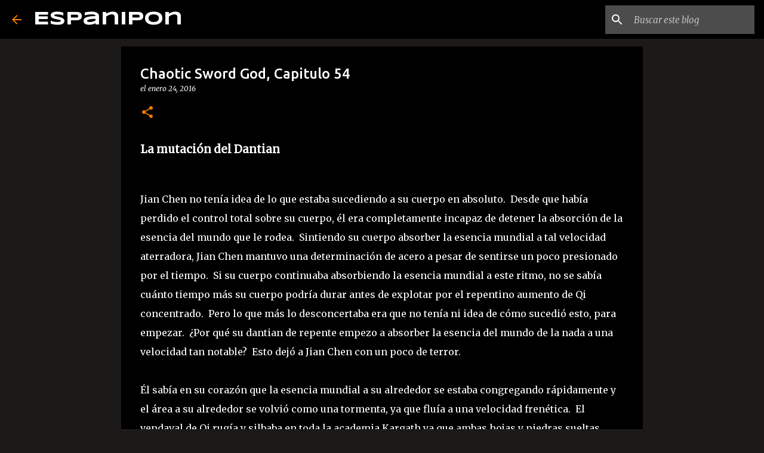

--- FILE ---
content_type: text/html; charset=UTF-8
request_url: https://www.novelasligeras.com/2016/01/chaotic-sword-god-capitulo-54.html
body_size: 29029
content:
<!DOCTYPE html>
<html dir='ltr' lang='es-419'>
<head>
<meta content='width=device-width, initial-scale=1' name='viewport'/>
<title>Chaotic Sword God, Capitulo 54</title>
<meta content='text/html; charset=UTF-8' http-equiv='Content-Type'/>
<!-- Chrome, Firefox OS and Opera -->
<meta content='#1c1919' name='theme-color'/>
<!-- Windows Phone -->
<meta content='#1c1919' name='msapplication-navbutton-color'/>
<meta content='blogger' name='generator'/>
<link href='https://www.novelasligeras.com/favicon.ico' rel='icon' type='image/x-icon'/>
<link href='https://www.novelasligeras.com/2016/01/chaotic-sword-god-capitulo-54.html' rel='canonical'/>
<link rel="alternate" type="application/atom+xml" title="Espanipon - Atom" href="https://www.novelasligeras.com/feeds/posts/default" />
<link rel="alternate" type="application/rss+xml" title="Espanipon - RSS" href="https://www.novelasligeras.com/feeds/posts/default?alt=rss" />
<link rel="service.post" type="application/atom+xml" title="Espanipon - Atom" href="https://www.blogger.com/feeds/8714257274769789109/posts/default" />

<link rel="alternate" type="application/atom+xml" title="Espanipon - Atom" href="https://www.novelasligeras.com/feeds/2804184832430433901/comments/default" />
<!--Can't find substitution for tag [blog.ieCssRetrofitLinks]-->
<meta content='Chaotic Sword God, Capitulo 54, La mutación del Dantian' name='description'/>
<meta content='https://www.novelasligeras.com/2016/01/chaotic-sword-god-capitulo-54.html' property='og:url'/>
<meta content='Chaotic Sword God, Capitulo 54' property='og:title'/>
<meta content='Chaotic Sword God, Capitulo 54, La mutación del Dantian' property='og:description'/>
<style type='text/css'>@font-face{font-family:'Merriweather';font-style:italic;font-weight:300;font-stretch:100%;font-display:swap;src:url(//fonts.gstatic.com/s/merriweather/v33/u-4c0qyriQwlOrhSvowK_l5-eTxCVx0ZbwLvKH2Gk9hLmp0v5yA-xXPqCzLvF-adrHOg7iDTFw.woff2)format('woff2');unicode-range:U+0460-052F,U+1C80-1C8A,U+20B4,U+2DE0-2DFF,U+A640-A69F,U+FE2E-FE2F;}@font-face{font-family:'Merriweather';font-style:italic;font-weight:300;font-stretch:100%;font-display:swap;src:url(//fonts.gstatic.com/s/merriweather/v33/u-4c0qyriQwlOrhSvowK_l5-eTxCVx0ZbwLvKH2Gk9hLmp0v5yA-xXPqCzLvF--drHOg7iDTFw.woff2)format('woff2');unicode-range:U+0301,U+0400-045F,U+0490-0491,U+04B0-04B1,U+2116;}@font-face{font-family:'Merriweather';font-style:italic;font-weight:300;font-stretch:100%;font-display:swap;src:url(//fonts.gstatic.com/s/merriweather/v33/u-4c0qyriQwlOrhSvowK_l5-eTxCVx0ZbwLvKH2Gk9hLmp0v5yA-xXPqCzLvF-SdrHOg7iDTFw.woff2)format('woff2');unicode-range:U+0102-0103,U+0110-0111,U+0128-0129,U+0168-0169,U+01A0-01A1,U+01AF-01B0,U+0300-0301,U+0303-0304,U+0308-0309,U+0323,U+0329,U+1EA0-1EF9,U+20AB;}@font-face{font-family:'Merriweather';font-style:italic;font-weight:300;font-stretch:100%;font-display:swap;src:url(//fonts.gstatic.com/s/merriweather/v33/u-4c0qyriQwlOrhSvowK_l5-eTxCVx0ZbwLvKH2Gk9hLmp0v5yA-xXPqCzLvF-WdrHOg7iDTFw.woff2)format('woff2');unicode-range:U+0100-02BA,U+02BD-02C5,U+02C7-02CC,U+02CE-02D7,U+02DD-02FF,U+0304,U+0308,U+0329,U+1D00-1DBF,U+1E00-1E9F,U+1EF2-1EFF,U+2020,U+20A0-20AB,U+20AD-20C0,U+2113,U+2C60-2C7F,U+A720-A7FF;}@font-face{font-family:'Merriweather';font-style:italic;font-weight:300;font-stretch:100%;font-display:swap;src:url(//fonts.gstatic.com/s/merriweather/v33/u-4c0qyriQwlOrhSvowK_l5-eTxCVx0ZbwLvKH2Gk9hLmp0v5yA-xXPqCzLvF-udrHOg7iA.woff2)format('woff2');unicode-range:U+0000-00FF,U+0131,U+0152-0153,U+02BB-02BC,U+02C6,U+02DA,U+02DC,U+0304,U+0308,U+0329,U+2000-206F,U+20AC,U+2122,U+2191,U+2193,U+2212,U+2215,U+FEFF,U+FFFD;}@font-face{font-family:'Merriweather';font-style:italic;font-weight:400;font-stretch:100%;font-display:swap;src:url(//fonts.gstatic.com/s/merriweather/v33/u-4c0qyriQwlOrhSvowK_l5-eTxCVx0ZbwLvKH2Gk9hLmp0v5yA-xXPqCzLvF-adrHOg7iDTFw.woff2)format('woff2');unicode-range:U+0460-052F,U+1C80-1C8A,U+20B4,U+2DE0-2DFF,U+A640-A69F,U+FE2E-FE2F;}@font-face{font-family:'Merriweather';font-style:italic;font-weight:400;font-stretch:100%;font-display:swap;src:url(//fonts.gstatic.com/s/merriweather/v33/u-4c0qyriQwlOrhSvowK_l5-eTxCVx0ZbwLvKH2Gk9hLmp0v5yA-xXPqCzLvF--drHOg7iDTFw.woff2)format('woff2');unicode-range:U+0301,U+0400-045F,U+0490-0491,U+04B0-04B1,U+2116;}@font-face{font-family:'Merriweather';font-style:italic;font-weight:400;font-stretch:100%;font-display:swap;src:url(//fonts.gstatic.com/s/merriweather/v33/u-4c0qyriQwlOrhSvowK_l5-eTxCVx0ZbwLvKH2Gk9hLmp0v5yA-xXPqCzLvF-SdrHOg7iDTFw.woff2)format('woff2');unicode-range:U+0102-0103,U+0110-0111,U+0128-0129,U+0168-0169,U+01A0-01A1,U+01AF-01B0,U+0300-0301,U+0303-0304,U+0308-0309,U+0323,U+0329,U+1EA0-1EF9,U+20AB;}@font-face{font-family:'Merriweather';font-style:italic;font-weight:400;font-stretch:100%;font-display:swap;src:url(//fonts.gstatic.com/s/merriweather/v33/u-4c0qyriQwlOrhSvowK_l5-eTxCVx0ZbwLvKH2Gk9hLmp0v5yA-xXPqCzLvF-WdrHOg7iDTFw.woff2)format('woff2');unicode-range:U+0100-02BA,U+02BD-02C5,U+02C7-02CC,U+02CE-02D7,U+02DD-02FF,U+0304,U+0308,U+0329,U+1D00-1DBF,U+1E00-1E9F,U+1EF2-1EFF,U+2020,U+20A0-20AB,U+20AD-20C0,U+2113,U+2C60-2C7F,U+A720-A7FF;}@font-face{font-family:'Merriweather';font-style:italic;font-weight:400;font-stretch:100%;font-display:swap;src:url(//fonts.gstatic.com/s/merriweather/v33/u-4c0qyriQwlOrhSvowK_l5-eTxCVx0ZbwLvKH2Gk9hLmp0v5yA-xXPqCzLvF-udrHOg7iA.woff2)format('woff2');unicode-range:U+0000-00FF,U+0131,U+0152-0153,U+02BB-02BC,U+02C6,U+02DA,U+02DC,U+0304,U+0308,U+0329,U+2000-206F,U+20AC,U+2122,U+2191,U+2193,U+2212,U+2215,U+FEFF,U+FFFD;}@font-face{font-family:'Merriweather';font-style:normal;font-weight:400;font-stretch:100%;font-display:swap;src:url(//fonts.gstatic.com/s/merriweather/v33/u-4D0qyriQwlOrhSvowK_l5UcA6zuSYEqOzpPe3HOZJ5eX1WtLaQwmYiScCmDxhtNOKl8yDr3icaGV31CPDaYKfFQn0.woff2)format('woff2');unicode-range:U+0460-052F,U+1C80-1C8A,U+20B4,U+2DE0-2DFF,U+A640-A69F,U+FE2E-FE2F;}@font-face{font-family:'Merriweather';font-style:normal;font-weight:400;font-stretch:100%;font-display:swap;src:url(//fonts.gstatic.com/s/merriweather/v33/u-4D0qyriQwlOrhSvowK_l5UcA6zuSYEqOzpPe3HOZJ5eX1WtLaQwmYiScCmDxhtNOKl8yDr3icaEF31CPDaYKfFQn0.woff2)format('woff2');unicode-range:U+0301,U+0400-045F,U+0490-0491,U+04B0-04B1,U+2116;}@font-face{font-family:'Merriweather';font-style:normal;font-weight:400;font-stretch:100%;font-display:swap;src:url(//fonts.gstatic.com/s/merriweather/v33/u-4D0qyriQwlOrhSvowK_l5UcA6zuSYEqOzpPe3HOZJ5eX1WtLaQwmYiScCmDxhtNOKl8yDr3icaG131CPDaYKfFQn0.woff2)format('woff2');unicode-range:U+0102-0103,U+0110-0111,U+0128-0129,U+0168-0169,U+01A0-01A1,U+01AF-01B0,U+0300-0301,U+0303-0304,U+0308-0309,U+0323,U+0329,U+1EA0-1EF9,U+20AB;}@font-face{font-family:'Merriweather';font-style:normal;font-weight:400;font-stretch:100%;font-display:swap;src:url(//fonts.gstatic.com/s/merriweather/v33/u-4D0qyriQwlOrhSvowK_l5UcA6zuSYEqOzpPe3HOZJ5eX1WtLaQwmYiScCmDxhtNOKl8yDr3icaGl31CPDaYKfFQn0.woff2)format('woff2');unicode-range:U+0100-02BA,U+02BD-02C5,U+02C7-02CC,U+02CE-02D7,U+02DD-02FF,U+0304,U+0308,U+0329,U+1D00-1DBF,U+1E00-1E9F,U+1EF2-1EFF,U+2020,U+20A0-20AB,U+20AD-20C0,U+2113,U+2C60-2C7F,U+A720-A7FF;}@font-face{font-family:'Merriweather';font-style:normal;font-weight:400;font-stretch:100%;font-display:swap;src:url(//fonts.gstatic.com/s/merriweather/v33/u-4D0qyriQwlOrhSvowK_l5UcA6zuSYEqOzpPe3HOZJ5eX1WtLaQwmYiScCmDxhtNOKl8yDr3icaFF31CPDaYKfF.woff2)format('woff2');unicode-range:U+0000-00FF,U+0131,U+0152-0153,U+02BB-02BC,U+02C6,U+02DA,U+02DC,U+0304,U+0308,U+0329,U+2000-206F,U+20AC,U+2122,U+2191,U+2193,U+2212,U+2215,U+FEFF,U+FFFD;}@font-face{font-family:'Syncopate';font-style:normal;font-weight:700;font-display:swap;src:url(//fonts.gstatic.com/s/syncopate/v24/pe0pMIuPIYBCpEV5eFdKvtKqCv5vWVYgV6l-.woff2)format('woff2');unicode-range:U+0100-02BA,U+02BD-02C5,U+02C7-02CC,U+02CE-02D7,U+02DD-02FF,U+0304,U+0308,U+0329,U+1D00-1DBF,U+1E00-1E9F,U+1EF2-1EFF,U+2020,U+20A0-20AB,U+20AD-20C0,U+2113,U+2C60-2C7F,U+A720-A7FF;}@font-face{font-family:'Syncopate';font-style:normal;font-weight:700;font-display:swap;src:url(//fonts.gstatic.com/s/syncopate/v24/pe0pMIuPIYBCpEV5eFdKvtKqBP5vWVYgVw.woff2)format('woff2');unicode-range:U+0000-00FF,U+0131,U+0152-0153,U+02BB-02BC,U+02C6,U+02DA,U+02DC,U+0304,U+0308,U+0329,U+2000-206F,U+20AC,U+2122,U+2191,U+2193,U+2212,U+2215,U+FEFF,U+FFFD;}@font-face{font-family:'Ubuntu';font-style:normal;font-weight:400;font-display:swap;src:url(//fonts.gstatic.com/s/ubuntu/v21/4iCs6KVjbNBYlgoKcg72nU6AF7xm.woff2)format('woff2');unicode-range:U+0460-052F,U+1C80-1C8A,U+20B4,U+2DE0-2DFF,U+A640-A69F,U+FE2E-FE2F;}@font-face{font-family:'Ubuntu';font-style:normal;font-weight:400;font-display:swap;src:url(//fonts.gstatic.com/s/ubuntu/v21/4iCs6KVjbNBYlgoKew72nU6AF7xm.woff2)format('woff2');unicode-range:U+0301,U+0400-045F,U+0490-0491,U+04B0-04B1,U+2116;}@font-face{font-family:'Ubuntu';font-style:normal;font-weight:400;font-display:swap;src:url(//fonts.gstatic.com/s/ubuntu/v21/4iCs6KVjbNBYlgoKcw72nU6AF7xm.woff2)format('woff2');unicode-range:U+1F00-1FFF;}@font-face{font-family:'Ubuntu';font-style:normal;font-weight:400;font-display:swap;src:url(//fonts.gstatic.com/s/ubuntu/v21/4iCs6KVjbNBYlgoKfA72nU6AF7xm.woff2)format('woff2');unicode-range:U+0370-0377,U+037A-037F,U+0384-038A,U+038C,U+038E-03A1,U+03A3-03FF;}@font-face{font-family:'Ubuntu';font-style:normal;font-weight:400;font-display:swap;src:url(//fonts.gstatic.com/s/ubuntu/v21/4iCs6KVjbNBYlgoKcQ72nU6AF7xm.woff2)format('woff2');unicode-range:U+0100-02BA,U+02BD-02C5,U+02C7-02CC,U+02CE-02D7,U+02DD-02FF,U+0304,U+0308,U+0329,U+1D00-1DBF,U+1E00-1E9F,U+1EF2-1EFF,U+2020,U+20A0-20AB,U+20AD-20C0,U+2113,U+2C60-2C7F,U+A720-A7FF;}@font-face{font-family:'Ubuntu';font-style:normal;font-weight:400;font-display:swap;src:url(//fonts.gstatic.com/s/ubuntu/v21/4iCs6KVjbNBYlgoKfw72nU6AFw.woff2)format('woff2');unicode-range:U+0000-00FF,U+0131,U+0152-0153,U+02BB-02BC,U+02C6,U+02DA,U+02DC,U+0304,U+0308,U+0329,U+2000-206F,U+20AC,U+2122,U+2191,U+2193,U+2212,U+2215,U+FEFF,U+FFFD;}@font-face{font-family:'Ubuntu';font-style:normal;font-weight:500;font-display:swap;src:url(//fonts.gstatic.com/s/ubuntu/v21/4iCv6KVjbNBYlgoCjC3jvWyNPYZvg7UI.woff2)format('woff2');unicode-range:U+0460-052F,U+1C80-1C8A,U+20B4,U+2DE0-2DFF,U+A640-A69F,U+FE2E-FE2F;}@font-face{font-family:'Ubuntu';font-style:normal;font-weight:500;font-display:swap;src:url(//fonts.gstatic.com/s/ubuntu/v21/4iCv6KVjbNBYlgoCjC3jtGyNPYZvg7UI.woff2)format('woff2');unicode-range:U+0301,U+0400-045F,U+0490-0491,U+04B0-04B1,U+2116;}@font-face{font-family:'Ubuntu';font-style:normal;font-weight:500;font-display:swap;src:url(//fonts.gstatic.com/s/ubuntu/v21/4iCv6KVjbNBYlgoCjC3jvGyNPYZvg7UI.woff2)format('woff2');unicode-range:U+1F00-1FFF;}@font-face{font-family:'Ubuntu';font-style:normal;font-weight:500;font-display:swap;src:url(//fonts.gstatic.com/s/ubuntu/v21/4iCv6KVjbNBYlgoCjC3js2yNPYZvg7UI.woff2)format('woff2');unicode-range:U+0370-0377,U+037A-037F,U+0384-038A,U+038C,U+038E-03A1,U+03A3-03FF;}@font-face{font-family:'Ubuntu';font-style:normal;font-weight:500;font-display:swap;src:url(//fonts.gstatic.com/s/ubuntu/v21/4iCv6KVjbNBYlgoCjC3jvmyNPYZvg7UI.woff2)format('woff2');unicode-range:U+0100-02BA,U+02BD-02C5,U+02C7-02CC,U+02CE-02D7,U+02DD-02FF,U+0304,U+0308,U+0329,U+1D00-1DBF,U+1E00-1E9F,U+1EF2-1EFF,U+2020,U+20A0-20AB,U+20AD-20C0,U+2113,U+2C60-2C7F,U+A720-A7FF;}@font-face{font-family:'Ubuntu';font-style:normal;font-weight:500;font-display:swap;src:url(//fonts.gstatic.com/s/ubuntu/v21/4iCv6KVjbNBYlgoCjC3jsGyNPYZvgw.woff2)format('woff2');unicode-range:U+0000-00FF,U+0131,U+0152-0153,U+02BB-02BC,U+02C6,U+02DA,U+02DC,U+0304,U+0308,U+0329,U+2000-206F,U+20AC,U+2122,U+2191,U+2193,U+2212,U+2215,U+FEFF,U+FFFD;}@font-face{font-family:'Ubuntu';font-style:normal;font-weight:700;font-display:swap;src:url(//fonts.gstatic.com/s/ubuntu/v21/4iCv6KVjbNBYlgoCxCvjvWyNPYZvg7UI.woff2)format('woff2');unicode-range:U+0460-052F,U+1C80-1C8A,U+20B4,U+2DE0-2DFF,U+A640-A69F,U+FE2E-FE2F;}@font-face{font-family:'Ubuntu';font-style:normal;font-weight:700;font-display:swap;src:url(//fonts.gstatic.com/s/ubuntu/v21/4iCv6KVjbNBYlgoCxCvjtGyNPYZvg7UI.woff2)format('woff2');unicode-range:U+0301,U+0400-045F,U+0490-0491,U+04B0-04B1,U+2116;}@font-face{font-family:'Ubuntu';font-style:normal;font-weight:700;font-display:swap;src:url(//fonts.gstatic.com/s/ubuntu/v21/4iCv6KVjbNBYlgoCxCvjvGyNPYZvg7UI.woff2)format('woff2');unicode-range:U+1F00-1FFF;}@font-face{font-family:'Ubuntu';font-style:normal;font-weight:700;font-display:swap;src:url(//fonts.gstatic.com/s/ubuntu/v21/4iCv6KVjbNBYlgoCxCvjs2yNPYZvg7UI.woff2)format('woff2');unicode-range:U+0370-0377,U+037A-037F,U+0384-038A,U+038C,U+038E-03A1,U+03A3-03FF;}@font-face{font-family:'Ubuntu';font-style:normal;font-weight:700;font-display:swap;src:url(//fonts.gstatic.com/s/ubuntu/v21/4iCv6KVjbNBYlgoCxCvjvmyNPYZvg7UI.woff2)format('woff2');unicode-range:U+0100-02BA,U+02BD-02C5,U+02C7-02CC,U+02CE-02D7,U+02DD-02FF,U+0304,U+0308,U+0329,U+1D00-1DBF,U+1E00-1E9F,U+1EF2-1EFF,U+2020,U+20A0-20AB,U+20AD-20C0,U+2113,U+2C60-2C7F,U+A720-A7FF;}@font-face{font-family:'Ubuntu';font-style:normal;font-weight:700;font-display:swap;src:url(//fonts.gstatic.com/s/ubuntu/v21/4iCv6KVjbNBYlgoCxCvjsGyNPYZvgw.woff2)format('woff2');unicode-range:U+0000-00FF,U+0131,U+0152-0153,U+02BB-02BC,U+02C6,U+02DA,U+02DC,U+0304,U+0308,U+0329,U+2000-206F,U+20AC,U+2122,U+2191,U+2193,U+2212,U+2215,U+FEFF,U+FFFD;}</style>
<style id='page-skin-1' type='text/css'><!--
/*! normalize.css v8.0.0 | MIT License | github.com/necolas/normalize.css */html{line-height:1.15;-webkit-text-size-adjust:100%}body{margin:0}h1{font-size:2em;margin:.67em 0}hr{box-sizing:content-box;height:0;overflow:visible}pre{font-family:monospace,monospace;font-size:1em}a{background-color:transparent}abbr[title]{border-bottom:none;text-decoration:underline;text-decoration:underline dotted}b,strong{font-weight:bolder}code,kbd,samp{font-family:monospace,monospace;font-size:1em}small{font-size:80%}sub,sup{font-size:75%;line-height:0;position:relative;vertical-align:baseline}sub{bottom:-0.25em}sup{top:-0.5em}img{border-style:none}button,input,optgroup,select,textarea{font-family:inherit;font-size:100%;line-height:1.15;margin:0}button,input{overflow:visible}button,select{text-transform:none}button,[type="button"],[type="reset"],[type="submit"]{-webkit-appearance:button}button::-moz-focus-inner,[type="button"]::-moz-focus-inner,[type="reset"]::-moz-focus-inner,[type="submit"]::-moz-focus-inner{border-style:none;padding:0}button:-moz-focusring,[type="button"]:-moz-focusring,[type="reset"]:-moz-focusring,[type="submit"]:-moz-focusring{outline:1px dotted ButtonText}fieldset{padding:.35em .75em .625em}legend{box-sizing:border-box;color:inherit;display:table;max-width:100%;padding:0;white-space:normal}progress{vertical-align:baseline}textarea{overflow:auto}[type="checkbox"],[type="radio"]{box-sizing:border-box;padding:0}[type="number"]::-webkit-inner-spin-button,[type="number"]::-webkit-outer-spin-button{height:auto}[type="search"]{-webkit-appearance:textfield;outline-offset:-2px}[type="search"]::-webkit-search-decoration{-webkit-appearance:none}::-webkit-file-upload-button{-webkit-appearance:button;font:inherit}details{display:block}summary{display:list-item}template{display:none}[hidden]{display:none}
/*!************************************************
* Blogger Template Style
* Name: Emporio
**************************************************/
body{
word-wrap:break-word;
overflow-wrap:break-word;
word-break:break-word
}
.hidden{
display:none
}
.invisible{
visibility:hidden
}
.container:after,.float-container:after{
clear:both;
content:"";
display:table
}
.clearboth{
clear:both
}
#comments .comment .comment-actions,.subscribe-popup .FollowByEmail .follow-by-email-submit{
background:transparent;
border:0;
box-shadow:none;
color:#f57c00;
cursor:pointer;
font-size:14px;
font-weight:700;
outline:none;
text-decoration:none;
text-transform:uppercase;
width:auto
}
.dim-overlay{
height:100vh;
left:0;
position:fixed;
top:0;
width:100%
}
#sharing-dim-overlay{
background-color:transparent
}
input::-ms-clear{
display:none
}
.blogger-logo,.svg-icon-24.blogger-logo{
fill:#ff9800;
opacity:1
}
.skip-navigation{
background-color:#fff;
box-sizing:border-box;
color:#000;
display:block;
height:0;
left:0;
line-height:50px;
overflow:hidden;
padding-top:0;
position:fixed;
text-align:center;
top:0;
-webkit-transition:box-shadow .3s,height .3s,padding-top .3s;
transition:box-shadow .3s,height .3s,padding-top .3s;
width:100%;
z-index:900
}
.skip-navigation:focus{
box-shadow:0 4px 5px 0 rgba(0,0,0,.14),0 1px 10px 0 rgba(0,0,0,.12),0 2px 4px -1px rgba(0,0,0,.2);
height:50px
}
#main{
outline:none
}
.main-heading{
clip:rect(1px,1px,1px,1px);
border:0;
height:1px;
overflow:hidden;
padding:0;
position:absolute;
width:1px
}
.Attribution{
margin-top:1em;
text-align:center
}
.Attribution .blogger img,.Attribution .blogger svg{
vertical-align:bottom
}
.Attribution .blogger img{
margin-right:.5em
}
.Attribution div{
line-height:24px;
margin-top:.5em
}
.Attribution .copyright,.Attribution .image-attribution{
font-size:.7em;
margin-top:1.5em
}
.bg-photo{
background-attachment:scroll!important
}
body .CSS_LIGHTBOX{
z-index:900
}
.extendable .show-less,.extendable .show-more{
border-color:#f57c00;
color:#f57c00;
margin-top:8px
}
.extendable .show-less.hidden,.extendable .show-more.hidden,.inline-ad{
display:none
}
.inline-ad{
max-width:100%;
overflow:hidden
}
.adsbygoogle{
display:block
}
#cookieChoiceInfo{
bottom:0;
top:auto
}
iframe.b-hbp-video{
border:0
}
.post-body iframe{
max-width:100%
}
.post-body a[imageanchor="1"]{
display:inline-block
}
.byline{
margin-right:1em
}
.byline:last-child{
margin-right:0
}
.link-copied-dialog{
max-width:520px;
outline:0
}
.link-copied-dialog .modal-dialog-buttons{
margin-top:8px
}
.link-copied-dialog .goog-buttonset-default{
background:transparent;
border:0
}
.link-copied-dialog .goog-buttonset-default:focus{
outline:0
}
.paging-control-container{
margin-bottom:16px
}
.paging-control-container .paging-control{
display:inline-block
}
.paging-control-container .comment-range-text:after,.paging-control-container .paging-control{
color:#f57c00
}
.paging-control-container .comment-range-text,.paging-control-container .paging-control{
margin-right:8px
}
.paging-control-container .comment-range-text:after,.paging-control-container .paging-control:after{
padding-left:8px;
content:"\b7";
cursor:default;
pointer-events:none
}
.paging-control-container .comment-range-text:last-child:after,.paging-control-container .paging-control:last-child:after{
content:none
}
.byline.reactions iframe{
height:20px
}
.b-notification{
background-color:#fff;
border-bottom:1px solid #000;
box-sizing:border-box;
color:#000;
padding:16px 32px;
text-align:center
}
.b-notification.visible{
-webkit-transition:margin-top .3s cubic-bezier(.4,0,.2,1);
transition:margin-top .3s cubic-bezier(.4,0,.2,1)
}
.b-notification.invisible{
position:absolute
}
.b-notification-close{
position:absolute;
right:8px;
top:8px
}
.no-posts-message{
line-height:40px;
text-align:center
}
@media screen and (max-width:745px){
body.item-view .post-body a[imageanchor="1"][style*="float: left;"],body.item-view .post-body a[imageanchor="1"][style*="float: right;"]{
clear:none!important;
float:none!important
}
body.item-view .post-body a[imageanchor="1"] img{
display:block;
height:auto;
margin:0 auto
}
body.item-view .post-body>.separator:first-child>a[imageanchor="1"]:first-child{
margin-top:20px
}
.post-body a[imageanchor]{
display:block
}
body.item-view .post-body a[imageanchor="1"]{
margin-left:0!important;
margin-right:0!important
}
body.item-view .post-body a[imageanchor="1"]+a[imageanchor="1"]{
margin-top:16px
}
}
.item-control{
display:none
}
#comments{
border-top:1px dashed rgba(0,0,0,.54);
margin-top:20px;
padding:20px
}
#comments .comment-thread ol{
padding-left:0;
margin:0;
padding-left:0
}
#comments .comment .comment-replybox-single,#comments .comment-thread .comment-replies{
margin-left:60px
}
#comments .comment-thread .thread-count{
display:none
}
#comments .comment{
list-style-type:none;
padding:0 0 30px;
position:relative
}
#comments .comment .comment{
padding-bottom:8px
}
.comment .avatar-image-container{
position:absolute
}
.comment .avatar-image-container img{
border-radius:50%
}
.avatar-image-container svg,.comment .avatar-image-container .avatar-icon{
fill:#f57c00;
border:1px solid #f57c00;
border-radius:50%;
box-sizing:border-box;
height:35px;
margin:0;
padding:7px;
width:35px
}
.comment .comment-block{
margin-left:60px;
margin-top:10px;
padding-bottom:0
}
#comments .comment-author-header-wrapper{
margin-left:40px
}
#comments .comment .thread-expanded .comment-block{
padding-bottom:20px
}
#comments .comment .comment-header .user,#comments .comment .comment-header .user a{
color:#ffffff;
font-style:normal;
font-weight:700
}
#comments .comment .comment-actions{
bottom:0;
margin-bottom:15px;
position:absolute
}
#comments .comment .comment-actions>*{
margin-right:8px
}
#comments .comment .comment-header .datetime{
margin-left:8px;
bottom:0;
display:inline-block;
font-size:13px;
font-style:italic
}
#comments .comment .comment-footer .comment-timestamp a,#comments .comment .comment-header .datetime,#comments .comment .comment-header .datetime a{
color:rgba(255,255,255,.54)
}
#comments .comment .comment-content,.comment .comment-body{
margin-top:12px;
word-break:break-word
}
.comment-body{
margin-bottom:12px
}
#comments.embed[data-num-comments="0"]{
border:0;
margin-top:0;
padding-top:0
}
#comment-editor-src,#comments.embed[data-num-comments="0"] #comment-post-message,#comments.embed[data-num-comments="0"] div.comment-form>p,#comments.embed[data-num-comments="0"] p.comment-footer{
display:none
}
.comments .comments-content .loadmore.loaded{
max-height:0;
opacity:0;
overflow:hidden
}
.extendable .remaining-items{
height:0;
overflow:hidden;
-webkit-transition:height .3s cubic-bezier(.4,0,.2,1);
transition:height .3s cubic-bezier(.4,0,.2,1)
}
.extendable .remaining-items.expanded{
height:auto
}
.svg-icon-24,.svg-icon-24-button{
cursor:pointer;
height:24px;
min-width:24px;
width:24px
}
.touch-icon{
margin:-12px;
padding:12px
}
.touch-icon:active,.touch-icon:focus{
background-color:hsla(0,0%,60%,.4);
border-radius:50%
}
svg:not(:root).touch-icon{
overflow:visible
}
html[dir=rtl] .rtl-reversible-icon{
-webkit-transform:scaleX(-1);
transform:scaleX(-1)
}
.svg-icon-24-button,.touch-icon-button{
background:transparent;
border:0;
margin:0;
outline:none;
padding:0
}
.touch-icon-button .touch-icon:active,.touch-icon-button .touch-icon:focus{
background-color:transparent
}
.touch-icon-button:active .touch-icon,.touch-icon-button:focus .touch-icon{
background-color:hsla(0,0%,60%,.4);
border-radius:50%
}
.Profile .default-avatar-wrapper .avatar-icon{
fill:#f57c00;
border:1px solid #f57c00;
border-radius:50%;
box-sizing:border-box;
margin:0
}
.Profile .individual .default-avatar-wrapper .avatar-icon{
padding:25px
}
.Profile .individual .avatar-icon,.Profile .individual .profile-img{
height:90px;
width:90px
}
.Profile .team .default-avatar-wrapper .avatar-icon{
padding:8px
}
.Profile .team .avatar-icon,.Profile .team .default-avatar-wrapper,.Profile .team .profile-img{
height:40px;
width:40px
}
.snippet-container{
margin:0;
overflow:hidden;
position:relative
}
.snippet-fade{
right:0;
bottom:0;
box-sizing:border-box;
position:absolute;
width:96px
}
.snippet-fade:after{
content:"\2026";
float:right
}
.centered-top-container.sticky{
left:0;
position:fixed;
right:0;
top:0;
-webkit-transition-duration:.2s;
transition-duration:.2s;
-webkit-transition-property:opacity,-webkit-transform;
transition-property:opacity,-webkit-transform;
transition-property:transform,opacity;
transition-property:transform,opacity,-webkit-transform;
-webkit-transition-timing-function:cubic-bezier(.4,0,.2,1);
transition-timing-function:cubic-bezier(.4,0,.2,1);
width:auto;
z-index:8
}
.centered-top-placeholder{
display:none
}
.collapsed-header .centered-top-placeholder{
display:block
}
.centered-top-container .Header .replaced h1,.centered-top-placeholder .Header .replaced h1{
display:none
}
.centered-top-container.sticky .Header .replaced h1{
display:block
}
.centered-top-container.sticky .Header .header-widget{
background:none
}
.centered-top-container.sticky .Header .header-image-wrapper{
display:none
}
.centered-top-container img,.centered-top-placeholder img{
max-width:100%
}
.collapsible{
-webkit-transition:height .3s cubic-bezier(.4,0,.2,1);
transition:height .3s cubic-bezier(.4,0,.2,1)
}
.collapsible,.collapsible>summary{
display:block;
overflow:hidden
}
.collapsible>:not(summary){
display:none
}
.collapsible[open]>:not(summary){
display:block
}
.collapsible:focus,.collapsible>summary:focus{
outline:none
}
.collapsible>summary{
cursor:pointer;
display:block;
padding:0
}
.collapsible:focus>summary,.collapsible>summary:focus{
background-color:transparent
}
.collapsible>summary::-webkit-details-marker{
display:none
}
.collapsible-title{
-webkit-box-align:center;
align-items:center;
display:-webkit-box;
display:flex
}
.collapsible-title .title{
-webkit-box-flex:1;
-webkit-box-ordinal-group:1;
flex:1 1 auto;
order:0;
overflow:hidden;
text-overflow:ellipsis;
white-space:nowrap
}
.collapsible-title .chevron-down,.collapsible[open] .collapsible-title .chevron-up{
display:block
}
.collapsible-title .chevron-up,.collapsible[open] .collapsible-title .chevron-down{
display:none
}
.flat-button{
border-radius:2px;
font-weight:700;
margin:-8px;
padding:8px;
text-transform:uppercase
}
.flat-button,.flat-icon-button{
cursor:pointer;
display:inline-block
}
.flat-icon-button{
background:transparent;
border:0;
box-sizing:content-box;
line-height:0;
margin:-12px;
outline:none;
padding:12px
}
.flat-icon-button,.flat-icon-button .splash-wrapper{
border-radius:50%
}
.flat-icon-button .splash.animate{
-webkit-animation-duration:.3s;
animation-duration:.3s
}
body#layout .bg-photo,body#layout .bg-photo-overlay{
display:none
}
body#layout .centered{
max-width:954px
}
body#layout .navigation{
display:none
}
body#layout .sidebar-container{
display:inline-block;
width:40%
}
body#layout .hamburger-menu,body#layout .search{
display:none
}
.overflowable-container{
max-height:44px;
overflow:hidden;
position:relative
}
.overflow-button{
cursor:pointer
}
#overflowable-dim-overlay{
background:transparent
}
.overflow-popup{
background-color:#000000;
box-shadow:0 2px 2px 0 rgba(0,0,0,.14),0 3px 1px -2px rgba(0,0,0,.2),0 1px 5px 0 rgba(0,0,0,.12);
left:0;
max-width:calc(100% - 32px);
position:absolute;
top:0;
visibility:hidden;
z-index:101
}
.overflow-popup ul{
list-style:none
}
.overflow-popup .tabs li,.overflow-popup li{
display:block;
height:auto
}
.overflow-popup .tabs li{
padding-left:0;
padding-right:0
}
.overflow-button.hidden,.overflow-popup .tabs li.hidden,.overflow-popup li.hidden,.widget.Sharing .sharing-button{
display:none
}
.widget.Sharing .sharing-buttons li{
padding:0
}
.widget.Sharing .sharing-buttons li span{
display:none
}
.post-share-buttons{
position:relative
}
.sharing-open.touch-icon-button:active .touch-icon,.sharing-open.touch-icon-button:focus .touch-icon{
background-color:transparent
}
.share-buttons{
background-color:#000000;
border-radius:2px;
box-shadow:0 2px 2px 0 rgba(0,0,0,.14),0 3px 1px -2px rgba(0,0,0,.2),0 1px 5px 0 rgba(0,0,0,.12);
color:#ffffff;
list-style:none;
margin:0;
min-width:200px;
padding:8px 0;
position:absolute;
top:-11px;
z-index:101
}
.share-buttons.hidden{
display:none
}
.sharing-button{
background:transparent;
border:0;
cursor:pointer;
margin:0;
outline:none;
padding:0
}
.share-buttons li{
height:48px;
margin:0
}
.share-buttons li:last-child{
margin-bottom:0
}
.share-buttons li .sharing-platform-button{
box-sizing:border-box;
cursor:pointer;
display:block;
height:100%;
margin-bottom:0;
padding:0 16px;
position:relative;
width:100%
}
.share-buttons li .sharing-platform-button:focus,.share-buttons li .sharing-platform-button:hover{
background-color:hsla(0,0%,50%,.1);
outline:none
}
.share-buttons li svg[class*=" sharing-"],.share-buttons li svg[class^=sharing-]{
position:absolute;
top:10px
}
.share-buttons li span.sharing-platform-button{
position:relative;
top:0
}
.share-buttons li .platform-sharing-text{
margin-left:56px;
display:block;
font-size:16px;
line-height:48px;
white-space:nowrap
}
.sidebar-container{
-webkit-overflow-scrolling:touch;
background-color:#1c1919;
max-width:280px;
overflow-y:auto;
-webkit-transition-duration:.3s;
transition-duration:.3s;
-webkit-transition-property:-webkit-transform;
transition-property:-webkit-transform;
transition-property:transform;
transition-property:transform,-webkit-transform;
-webkit-transition-timing-function:cubic-bezier(0,0,.2,1);
transition-timing-function:cubic-bezier(0,0,.2,1);
width:280px;
z-index:101
}
.sidebar-container .navigation{
line-height:0;
padding:16px
}
.sidebar-container .sidebar-back{
cursor:pointer
}
.sidebar-container .widget{
background:none;
margin:0 16px;
padding:16px 0
}
.sidebar-container .widget .title{
color:#ffffff;
margin:0
}
.sidebar-container .widget ul{
list-style:none;
margin:0;
padding:0
}
.sidebar-container .widget ul ul{
margin-left:1em
}
.sidebar-container .widget li{
font-size:16px;
line-height:normal
}
.sidebar-container .widget+.widget{
border-top:1px solid rgba(254,254,254,0.118)
}
.BlogArchive li{
margin:16px 0
}
.BlogArchive li:last-child{
margin-bottom:0
}
.Label li a{
display:inline-block
}
.BlogArchive .post-count,.Label .label-count{
margin-left:.25em;
float:right
}
.BlogArchive .post-count:before,.Label .label-count:before{
content:"("
}
.BlogArchive .post-count:after,.Label .label-count:after{
content:")"
}
.widget.Translate .skiptranslate>div{
display:block!important
}
.widget.Profile .profile-link{
display:-webkit-box;
display:flex
}
.widget.Profile .team-member .default-avatar-wrapper,.widget.Profile .team-member .profile-img{
-webkit-box-flex:0;
margin-right:1em;
flex:0 0 auto
}
.widget.Profile .individual .profile-link{
-webkit-box-orient:vertical;
-webkit-box-direction:normal;
flex-direction:column
}
.widget.Profile .team .profile-link .profile-name{
-webkit-box-flex:1;
align-self:center;
display:block;
flex:1 1 auto
}
.dim-overlay{
background-color:rgba(0,0,0,.54)
}
body.sidebar-visible{
overflow-y:hidden
}
@media screen and (max-width:680px){
.sidebar-container{
bottom:0;
left:auto;
position:fixed;
right:0;
top:0
}
.sidebar-container.sidebar-invisible{
-webkit-transform:translateX(100%);
transform:translateX(100%);
-webkit-transition-timing-function:cubic-bezier(.4,0,.6,1);
transition-timing-function:cubic-bezier(.4,0,.6,1)
}
}
.dialog{
background:#000000;
box-shadow:0 2px 2px 0 rgba(0,0,0,.14),0 3px 1px -2px rgba(0,0,0,.2),0 1px 5px 0 rgba(0,0,0,.12);
box-sizing:border-box;
color:#ffffff;
padding:30px;
position:fixed;
text-align:center;
width:calc(100% - 24px);
z-index:101
}
.dialog input[type=email],.dialog input[type=text]{
background-color:transparent;
border:0;
border-bottom:1px solid rgba(255,255,255,.12);
color:#ffffff;
display:block;
font-family:Ubuntu, sans-serif;
font-size:16px;
line-height:24px;
margin:auto;
outline:none;
padding-bottom:7px;
text-align:center;
width:100%
}
.dialog input[type=email]::-webkit-input-placeholder,.dialog input[type=text]::-webkit-input-placeholder{
color:rgba(255,255,255,.5)
}
.dialog input[type=email]::-moz-placeholder,.dialog input[type=text]::-moz-placeholder{
color:rgba(255,255,255,.5)
}
.dialog input[type=email]:-ms-input-placeholder,.dialog input[type=text]:-ms-input-placeholder{
color:rgba(255,255,255,.5)
}
.dialog input[type=email]::-ms-input-placeholder,.dialog input[type=text]::-ms-input-placeholder{
color:rgba(255,255,255,.5)
}
.dialog input[type=email]::placeholder,.dialog input[type=text]::placeholder{
color:rgba(255,255,255,.5)
}
.dialog input[type=email]:focus,.dialog input[type=text]:focus{
border-bottom:2px solid #f57c00;
padding-bottom:6px
}
.dialog input.no-cursor{
color:transparent;
text-shadow:0 0 0 #ffffff
}
.dialog input.no-cursor:focus{
outline:none
}
.dialog input[type=submit]{
font-family:Ubuntu, sans-serif
}
.dialog .goog-buttonset-default{
color:#f57c00
}
.loading-spinner-large{
-webkit-animation:mspin-rotate 1568.63ms linear infinite;
animation:mspin-rotate 1568.63ms linear infinite;
height:48px;
overflow:hidden;
position:absolute;
width:48px;
z-index:200
}
.loading-spinner-large>div{
-webkit-animation:mspin-revrot 5332ms steps(4) infinite;
animation:mspin-revrot 5332ms steps(4) infinite
}
.loading-spinner-large>div>div{
-webkit-animation:mspin-singlecolor-large-film 1333ms steps(81) infinite;
animation:mspin-singlecolor-large-film 1333ms steps(81) infinite;
background-size:100%;
height:48px;
width:3888px
}
.mspin-black-large>div>div,.mspin-grey_54-large>div>div{
background-image:url(https://www.blogblog.com/indie/mspin_black_large.svg)
}
.mspin-white-large>div>div{
background-image:url(https://www.blogblog.com/indie/mspin_white_large.svg)
}
.mspin-grey_54-large{
opacity:.54
}
@-webkit-keyframes mspin-singlecolor-large-film{
0%{
-webkit-transform:translateX(0);
transform:translateX(0)
}
to{
-webkit-transform:translateX(-3888px);
transform:translateX(-3888px)
}
}
@keyframes mspin-singlecolor-large-film{
0%{
-webkit-transform:translateX(0);
transform:translateX(0)
}
to{
-webkit-transform:translateX(-3888px);
transform:translateX(-3888px)
}
}
@-webkit-keyframes mspin-rotate{
0%{
-webkit-transform:rotate(0deg);
transform:rotate(0deg)
}
to{
-webkit-transform:rotate(1turn);
transform:rotate(1turn)
}
}
@keyframes mspin-rotate{
0%{
-webkit-transform:rotate(0deg);
transform:rotate(0deg)
}
to{
-webkit-transform:rotate(1turn);
transform:rotate(1turn)
}
}
@-webkit-keyframes mspin-revrot{
0%{
-webkit-transform:rotate(0deg);
transform:rotate(0deg)
}
to{
-webkit-transform:rotate(-1turn);
transform:rotate(-1turn)
}
}
@keyframes mspin-revrot{
0%{
-webkit-transform:rotate(0deg);
transform:rotate(0deg)
}
to{
-webkit-transform:rotate(-1turn);
transform:rotate(-1turn)
}
}
.subscribe-popup{
max-width:364px
}
.subscribe-popup h3{
color:#ffffff;
font-size:1.8em;
margin-top:0
}
.subscribe-popup .FollowByEmail h3{
display:none
}
.subscribe-popup .FollowByEmail .follow-by-email-submit{
color:#f57c00;
display:inline-block;
margin:24px auto 0;
white-space:normal;
width:auto
}
.subscribe-popup .FollowByEmail .follow-by-email-submit:disabled{
cursor:default;
opacity:.3
}
@media (max-width:800px){
.blog-name div.widget.Subscribe{
margin-bottom:16px
}
body.item-view .blog-name div.widget.Subscribe{
margin:8px auto 16px;
width:100%
}
}
.sidebar-container .svg-icon-24{
fill:#f57c00
}
.centered-top .svg-icon-24{
fill:#f57c00
}
.centered-bottom .svg-icon-24.touch-icon,.centered-bottom a .svg-icon-24,.centered-bottom button .svg-icon-24{
fill:#f57c00
}
.post-wrapper .svg-icon-24.touch-icon,.post-wrapper a .svg-icon-24,.post-wrapper button .svg-icon-24{
fill:#f57c00
}
.centered-bottom .share-buttons .svg-icon-24,.share-buttons .svg-icon-24{
fill:#f57c00
}
.svg-icon-24.hamburger-menu{
fill:#f57c00
}
body#layout .page_body{
padding:0;
position:relative;
top:0
}
body#layout .page{
display:inline-block;
left:inherit;
position:relative;
vertical-align:top;
width:540px
}
body{
background:#f7f7f7 none repeat scroll top left;
background-color:#1c1919;
background-size:cover;
font:400 16px Ubuntu, sans-serif;
margin:0;
min-height:100vh
}
body,h3,h3.title{
color:#ffffff
}
.post-wrapper .post-title,.post-wrapper .post-title a,.post-wrapper .post-title a:hover,.post-wrapper .post-title a:visited{
color:#ffffff
}
a{
color:#f57c00;
text-decoration:none
}
a:visited{
color:#18ffff
}
a:hover{
color:#f57c00
}
blockquote{
color:#ededed;
font:400 16px Ubuntu, sans-serif;
font-size:x-large;
font-style:italic;
font-weight:300;
text-align:center
}
.dim-overlay{
z-index:100
}
.page{
-webkit-box-orient:vertical;
-webkit-box-direction:normal;
box-sizing:border-box;
display:-webkit-box;
display:flex;
flex-direction:column;
min-height:100vh;
padding-bottom:1em
}
.page>*{
-webkit-box-flex:0;
flex:0 0 auto
}
.page>#footer{
margin-top:auto
}
.bg-photo-container{
overflow:hidden
}
.bg-photo-container,.bg-photo-container .bg-photo{
height:464px;
width:100%
}
.bg-photo-container .bg-photo{
background-position:50%;
background-size:cover;
z-index:-1
}
.centered{
margin:0 auto;
position:relative;
width:1482px
}
.centered .main,.centered .main-container{
float:left
}
.centered .main{
padding-bottom:1em
}
.centered .centered-bottom:after{
clear:both;
content:"";
display:table
}
@media (min-width:1626px){
.page_body.has-vertical-ads .centered{
width:1625px
}
}
@media (min-width:1225px) and (max-width:1482px){
.centered{
width:1081px
}
}
@media (min-width:1225px) and (max-width:1625px){
.page_body.has-vertical-ads .centered{
width:1224px
}
}
@media (max-width:1224px){
.centered{
width:680px
}
}
@media (max-width:680px){
.centered{
max-width:600px;
width:100%
}
}
.feed-view .post-wrapper.hero,.main,.main-container,.post-filter-message,.top-nav .section{
width:1187px
}
@media (min-width:1225px) and (max-width:1482px){
.feed-view .post-wrapper.hero,.main,.main-container,.post-filter-message,.top-nav .section{
width:786px
}
}
@media (min-width:1225px) and (max-width:1625px){
.feed-view .page_body.has-vertical-ads .post-wrapper.hero,.page_body.has-vertical-ads .feed-view .post-wrapper.hero,.page_body.has-vertical-ads .main,.page_body.has-vertical-ads .main-container,.page_body.has-vertical-ads .post-filter-message,.page_body.has-vertical-ads .top-nav .section{
width:786px
}
}
@media (max-width:1224px){
.feed-view .post-wrapper.hero,.main,.main-container,.post-filter-message,.top-nav .section{
width:auto
}
}
.widget .title{
font-size:18px;
line-height:28px;
margin:18px 0
}
.extendable .show-less,.extendable .show-more{
color:#18ffff;
cursor:pointer;
font:500 12px Ubuntu, sans-serif;
margin:0 -16px;
padding:16px;
text-transform:uppercase
}
.widget.Profile{
font:400 16px Ubuntu, sans-serif
}
.sidebar-container .widget.Profile{
padding:16px
}
.widget.Profile h2{
display:none
}
.widget.Profile .title{
margin:16px 32px
}
.widget.Profile .profile-img{
border-radius:50%
}
.widget.Profile .individual{
display:-webkit-box;
display:flex
}
.widget.Profile .individual .profile-info{
margin-left:16px;
align-self:center
}
.widget.Profile .profile-datablock{
margin-bottom:.75em;
margin-top:0
}
.widget.Profile .profile-link{
background-image:none!important;
font-family:inherit;
max-width:100%;
overflow:hidden
}
.widget.Profile .individual .profile-link{
display:block;
margin:0 -10px;
padding:0 10px
}
.widget.Profile .individual .profile-data a.profile-link.g-profile,.widget.Profile .team a.profile-link.g-profile .profile-name{
color:#ffffff;
font:500 16px Ubuntu, sans-serif;
margin-bottom:.75em
}
.widget.Profile .individual .profile-data a.profile-link.g-profile{
line-height:1.25
}
.widget.Profile .individual>a:first-child{
flex-shrink:0
}
.widget.Profile dd{
margin:0
}
.widget.Profile ul{
list-style:none;
padding:0
}
.widget.Profile ul li{
margin:10px 0 30px
}
.widget.Profile .team .extendable,.widget.Profile .team .extendable .first-items,.widget.Profile .team .extendable .remaining-items{
margin:0;
max-width:100%;
padding:0
}
.widget.Profile .team-member .profile-name-container{
-webkit-box-flex:0;
flex:0 1 auto
}
.widget.Profile .team .extendable .show-less,.widget.Profile .team .extendable .show-more{
left:56px;
position:relative
}
#comments a,.post-wrapper a{
color:#f57c00
}
div.widget.Blog .blog-posts .post-outer{
border:0
}
div.widget.Blog .post-outer{
padding-bottom:0
}
.post .thumb{
float:left;
height:20%;
width:20%
}
.no-posts-message,.status-msg-body{
margin:10px 0
}
.blog-pager{
text-align:center
}
.post-title{
margin:0
}
.post-title,.post-title a{
font:500 24px Ubuntu, sans-serif
}
.post-body{
display:block;
font:400 16px Merriweather, Georgia, serif;
line-height:32px;
margin:0
}
.post-body,.post-snippet{
color:#ffffff
}
.post-snippet{
font:400 14px Merriweather, Georgia, serif;
line-height:24px;
margin:8px 0;
max-height:72px
}
.post-snippet .snippet-fade{
background:-webkit-linear-gradient(left,#000000 0,#000000 20%,rgba(0, 0, 0, 0) 100%);
background:linear-gradient(to left,#000000 0,#000000 20%,rgba(0, 0, 0, 0) 100%);
bottom:0;
color:#ffffff;
position:absolute
}
.post-body img{
height:inherit;
max-width:100%
}
.byline,.byline.post-author a,.byline.post-timestamp a{
color:#ffffff;
font:italic 400 12px Merriweather, Georgia, serif
}
.byline.post-author{
text-transform:lowercase
}
.byline.post-author a{
text-transform:none
}
.item-byline .byline,.post-header .byline{
margin-right:0
}
.post-share-buttons .share-buttons{
background:#000000;
color:#ffffff;
font:400 14px Ubuntu, sans-serif
}
.tr-caption{
color:#ededed;
font:400 16px Ubuntu, sans-serif;
font-size:1.1em;
font-style:italic
}
.post-filter-message{
background-color:#f57c00;
box-sizing:border-box;
color:#000000;
display:-webkit-box;
display:flex;
font:italic 400 18px Merriweather, Georgia, serif;
margin-bottom:16px;
margin-top:32px;
padding:12px 16px
}
.post-filter-message>div:first-child{
-webkit-box-flex:1;
flex:1 0 auto
}
.post-filter-message a{
padding-left:30px;
color:#18ffff;
color:#000000;
cursor:pointer;
font:500 12px Ubuntu, sans-serif;
text-transform:uppercase;
white-space:nowrap
}
.post-filter-message .search-label,.post-filter-message .search-query{
font-style:italic;
quotes:"\201c" "\201d" "\2018" "\2019"
}
.post-filter-message .search-label:before,.post-filter-message .search-query:before{
content:open-quote
}
.post-filter-message .search-label:after,.post-filter-message .search-query:after{
content:close-quote
}
#blog-pager{
margin-bottom:1em;
margin-top:2em
}
#blog-pager a{
color:#18ffff;
cursor:pointer;
font:500 12px Ubuntu, sans-serif;
text-transform:uppercase
}
.Label{
overflow-x:hidden
}
.Label ul{
list-style:none;
padding:0
}
.Label li{
display:inline-block;
max-width:100%;
overflow:hidden;
text-overflow:ellipsis;
white-space:nowrap
}
.Label .first-ten{
margin-top:16px
}
.Label .show-all{
border-color:#f57c00;
color:#f57c00;
cursor:pointer;
font-style:normal;
margin-top:8px;
text-transform:uppercase
}
.Label .show-all,.Label .show-all.hidden{
display:inline-block
}
.Label li a,.Label span.label-size,.byline.post-labels a{
background-color:rgba(245,124,0,.1);
border-radius:2px;
color:#f57c00;
cursor:pointer;
display:inline-block;
font:500 10.5px Ubuntu, sans-serif;
line-height:1.5;
margin:4px 4px 4px 0;
padding:4px 8px;
text-transform:uppercase;
vertical-align:middle
}
body.item-view .byline.post-labels a{
background-color:rgba(245,124,0,.1);
color:#f57c00
}
.FeaturedPost .item-thumbnail img{
max-width:100%
}
.sidebar-container .FeaturedPost .post-title a{
color:#f57c00;
font:500 14px Ubuntu, sans-serif
}
body.item-view .PopularPosts{
display:inline-block;
overflow-y:auto;
vertical-align:top;
width:280px
}
.PopularPosts h3.title{
font:500 16px Ubuntu, sans-serif
}
.PopularPosts .post-title{
margin:0 0 16px
}
.PopularPosts .post-title a{
color:#f57c00;
font:500 14px Ubuntu, sans-serif;
line-height:24px
}
.PopularPosts .item-thumbnail{
clear:both;
height:152px;
overflow-y:hidden;
width:100%
}
.PopularPosts .item-thumbnail img{
padding:0;
width:100%
}
.PopularPosts .popular-posts-snippet{
color:#ededed;
font:italic 400 14px Merriweather, Georgia, serif;
line-height:24px;
max-height:calc(24px * 4);
overflow:hidden
}
.PopularPosts .popular-posts-snippet .snippet-fade{
color:#ededed
}
.PopularPosts .post{
margin:30px 0;
position:relative
}
.PopularPosts .post+.post{
padding-top:1em
}
.popular-posts-snippet .snippet-fade{
right:0;
background:-webkit-linear-gradient(left,#1c1919 0,#1c1919 20%,rgba(28, 25, 25, 0) 100%);
background:linear-gradient(to left,#1c1919 0,#1c1919 20%,rgba(28, 25, 25, 0) 100%);
height:24px;
line-height:24px;
position:absolute;
top:calc(24px * 3);
width:96px
}
.Attribution{
color:#ffffff
}
.Attribution a,.Attribution a:hover,.Attribution a:visited{
color:#f57c00
}
.Attribution svg{
fill:#ffffff
}
.inline-ad{
margin-bottom:16px
}
.item-view .inline-ad{
display:block
}
.vertical-ad-container{
margin-left:15px;
float:left;
min-height:1px;
width:128px
}
.item-view .vertical-ad-container{
margin-top:30px
}
.inline-ad-placeholder,.vertical-ad-placeholder{
background:#000000;
border:1px solid #000;
opacity:.9;
text-align:center;
vertical-align:middle
}
.inline-ad-placeholder span,.vertical-ad-placeholder span{
color:#ffffff;
display:block;
font-weight:700;
margin-top:290px;
text-transform:uppercase
}
.vertical-ad-placeholder{
height:600px
}
.vertical-ad-placeholder span{
margin-top:290px;
padding:0 40px
}
.inline-ad-placeholder{
height:90px
}
.inline-ad-placeholder span{
margin-top:35px
}
.centered-top-container.sticky,.sticky .centered-top{
background-color:#000000
}
.centered-top{
-webkit-box-align:start;
align-items:flex-start;
display:-webkit-box;
display:flex;
flex-wrap:wrap;
margin:0 auto;
max-width:1482px;
padding-top:40px
}
.page_body.has-vertical-ads .centered-top{
max-width:1625px
}
.centered-top .blog-name,.centered-top .hamburger-section,.centered-top .search{
margin-left:16px
}
.centered-top .return_link{
-webkit-box-flex:0;
-webkit-box-ordinal-group:1;
flex:0 0 auto;
height:24px;
order:0;
width:24px
}
.centered-top .blog-name{
-webkit-box-flex:1;
-webkit-box-ordinal-group:2;
flex:1 1 0;
order:1
}
.centered-top .search{
-webkit-box-flex:0;
-webkit-box-ordinal-group:3;
flex:0 0 auto;
order:2
}
.centered-top .hamburger-section{
-webkit-box-flex:0;
-webkit-box-ordinal-group:4;
display:none;
flex:0 0 auto;
order:3
}
.centered-top .subscribe-section-container{
-webkit-box-flex:1;
-webkit-box-ordinal-group:5;
flex:1 0 100%;
order:4
}
.centered-top .top-nav{
-webkit-box-flex:1;
-webkit-box-ordinal-group:6;
flex:1 0 100%;
margin-top:32px;
order:5
}
.sticky .centered-top{
-webkit-box-align:center;
align-items:center;
box-sizing:border-box;
flex-wrap:nowrap;
padding:0 16px
}
.sticky .centered-top .blog-name{
-webkit-box-flex:0;
flex:0 1 auto;
max-width:none;
min-width:0
}
.sticky .centered-top .subscribe-section-container{
border-left:1px solid rgba(254,254,254,0.298);
-webkit-box-flex:1;
-webkit-box-ordinal-group:3;
flex:1 0 auto;
margin:0 16px;
order:2
}
.sticky .centered-top .search{
-webkit-box-flex:1;
-webkit-box-ordinal-group:4;
flex:1 0 auto;
order:3
}
.sticky .centered-top .hamburger-section{
-webkit-box-ordinal-group:5;
order:4
}
.sticky .centered-top .top-nav{
display:none
}
.search{
position:relative;
width:250px
}
.search,.search .search-expand,.search .section{
height:48px
}
.search .search-expand{
margin-left:auto;
background:transparent;
border:0;
display:none;
margin:0;
outline:none;
padding:0
}
.search .search-expand-text{
display:none
}
.search .search-expand .svg-icon-24,.search .search-submit-container .svg-icon-24{
fill:#ffffff;
-webkit-transition:fill .3s cubic-bezier(.4,0,.2,1);
transition:fill .3s cubic-bezier(.4,0,.2,1)
}
.search h3{
display:none
}
.search .section{
right:0;
box-sizing:border-box;
line-height:24px;
overflow-x:hidden;
position:absolute;
top:0;
-webkit-transition-duration:.3s;
transition-duration:.3s;
-webkit-transition-property:background-color,width;
transition-property:background-color,width;
-webkit-transition-timing-function:cubic-bezier(.4,0,.2,1);
transition-timing-function:cubic-bezier(.4,0,.2,1);
width:250px;
z-index:8
}
.search .section,.search.focused .section{
background-color:rgba(254,254,254,0.298)
}
.search form{
display:-webkit-box;
display:flex
}
.search form .search-submit-container{
-webkit-box-align:center;
-webkit-box-flex:0;
-webkit-box-ordinal-group:1;
align-items:center;
display:-webkit-box;
display:flex;
flex:0 0 auto;
height:48px;
order:0
}
.search form .search-input{
-webkit-box-flex:1;
-webkit-box-ordinal-group:2;
flex:1 1 auto;
order:1
}
.search form .search-input input{
box-sizing:border-box;
height:48px;
width:100%
}
.search .search-submit-container input[type=submit]{
display:none
}
.search .search-submit-container .search-icon{
margin:0;
padding:12px 8px
}
.search .search-input input{
background:none;
border:0;
color:#ffffff;
font:400 16px Merriweather, Georgia, serif;
outline:none;
padding:0 8px
}
.search .search-input input::-webkit-input-placeholder{
color:rgba(254,254,254,0.659);
font:italic 400 15px Merriweather, Georgia, serif;
line-height:48px
}
.search .search-input input::-moz-placeholder{
color:rgba(254,254,254,0.659);
font:italic 400 15px Merriweather, Georgia, serif;
line-height:48px
}
.search .search-input input:-ms-input-placeholder{
color:rgba(254,254,254,0.659);
font:italic 400 15px Merriweather, Georgia, serif;
line-height:48px
}
.search .search-input input::-ms-input-placeholder{
color:rgba(254,254,254,0.659);
font:italic 400 15px Merriweather, Georgia, serif;
line-height:48px
}
.search .search-input input::placeholder{
color:rgba(254,254,254,0.659);
font:italic 400 15px Merriweather, Georgia, serif;
line-height:48px
}
.search .dim-overlay{
background-color:transparent
}
.centered-top .Header h1{
box-sizing:border-box;
color:#ffffff;
font:normal bold 62px Syncopate;
margin:0;
padding:0
}
.centered-top .Header h1 a,.centered-top .Header h1 a:hover,.centered-top .Header h1 a:visited{
color:inherit;
font-size:inherit
}
.centered-top .Header p{
color:#ffffff;
font:italic 300 14px Merriweather, Georgia, serif;
line-height:1.7;
margin:16px 0;
padding:0
}
.sticky .centered-top .Header h1{
color:#ffffff;
font-size:32px;
margin:16px 0;
overflow:hidden;
padding:0;
text-overflow:ellipsis;
white-space:nowrap
}
.sticky .centered-top .Header p{
display:none
}
.subscribe-section-container{
border-left:0;
margin:0
}
.subscribe-section-container .subscribe-button{
background:transparent;
border:0;
color:#18ffff;
cursor:pointer;
display:inline-block;
font:700 12px Ubuntu, sans-serif;
margin:0 auto;
outline:none;
padding:16px;
text-transform:uppercase;
white-space:nowrap
}
.top-nav .PageList h3{
margin-left:16px
}
.top-nav .PageList ul{
list-style:none;
margin:0;
padding:0
}
.top-nav .PageList ul li{
color:#18ffff;
cursor:pointer;
font:500 12px Ubuntu, sans-serif;
font:700 12px Ubuntu, sans-serif;
text-transform:uppercase
}
.top-nav .PageList ul li a{
background-color:#000000;
color:#f57c00;
display:block;
height:44px;
line-height:44px;
overflow:hidden;
padding:0 22px;
text-overflow:ellipsis;
vertical-align:middle
}
.top-nav .PageList ul li.selected a{
color:#f57c00
}
.top-nav .PageList ul li:first-child a{
padding-left:16px
}
.top-nav .PageList ul li:last-child a{
padding-right:16px
}
.top-nav .PageList .dim-overlay{
opacity:0
}
.top-nav .overflowable-contents li{
float:left;
max-width:100%
}
.top-nav .overflow-button{
-webkit-box-align:center;
-webkit-box-flex:0;
align-items:center;
display:-webkit-box;
display:flex;
flex:0 0 auto;
height:44px;
padding:0 16px;
position:relative;
-webkit-transition:opacity .3s cubic-bezier(.4,0,.2,1);
transition:opacity .3s cubic-bezier(.4,0,.2,1);
width:24px
}
.top-nav .overflow-button.hidden{
display:none
}
.top-nav .overflow-button svg{
margin-top:0
}
@media (max-width:1224px){
.search{
width:24px
}
.search .search-expand{
display:block;
position:relative;
z-index:8
}
.search .search-expand .search-expand-icon{
fill:transparent
}
.search .section{
background-color:rgba(254, 254, 254, 0);
width:32px;
z-index:7
}
.search.focused .section{
width:250px;
z-index:8
}
.search .search-submit-container .svg-icon-24{
fill:#f57c00
}
.search.focused .search-submit-container .svg-icon-24{
fill:#ffffff
}
.blog-name,.return_link,.subscribe-section-container{
opacity:1;
-webkit-transition:opacity .3s cubic-bezier(.4,0,.2,1);
transition:opacity .3s cubic-bezier(.4,0,.2,1)
}
.centered-top.search-focused .blog-name,.centered-top.search-focused .return_link,.centered-top.search-focused .subscribe-section-container{
opacity:0
}
body.search-view .centered-top.search-focused .blog-name .section,body.search-view .centered-top.search-focused .subscribe-section-container{
display:none
}
}
@media (max-width:745px){
.top-nav .section.no-items#page_list_top{
display:none
}
.centered-top{
padding-top:16px
}
.centered-top .header_container{
margin:0 auto;
max-width:600px
}
.centered-top .hamburger-section{
-webkit-box-align:center;
margin-right:24px;
align-items:center;
display:-webkit-box;
display:flex;
height:48px
}
.widget.Header h1{
font:normal 500 36px 'Times New Roman', Times, FreeSerif, serif;
padding:0
}
.top-nav .PageList{
max-width:100%;
overflow-x:auto
}
.centered-top-container.sticky .centered-top{
flex-wrap:wrap
}
.centered-top-container.sticky .blog-name{
-webkit-box-flex:1;
flex:1 1 0
}
.centered-top-container.sticky .search{
-webkit-box-flex:0;
flex:0 0 auto
}
.centered-top-container.sticky .hamburger-section,.centered-top-container.sticky .search{
margin-bottom:8px;
margin-top:8px
}
.centered-top-container.sticky .subscribe-section-container{
-webkit-box-flex:1;
-webkit-box-ordinal-group:6;
border:0;
flex:1 0 100%;
margin:-16px 0 0;
order:5
}
body.item-view .centered-top-container.sticky .subscribe-section-container{
margin-left:24px
}
.centered-top-container.sticky .subscribe-button{
margin-bottom:0;
padding:8px 16px 16px
}
.centered-top-container.sticky .widget.Header h1{
font-size:16px;
margin:0
}
}
body.sidebar-visible .page{
overflow-y:scroll
}
.sidebar-container{
margin-left:15px;
float:left
}
.sidebar-container a{
color:#f57c00;
font:400 14px Merriweather, Georgia, serif
}
.sidebar-container .sidebar-back{
float:right
}
.sidebar-container .navigation{
display:none
}
.sidebar-container .widget{
margin:auto 0;
padding:24px
}
.sidebar-container .widget .title{
font:500 16px Ubuntu, sans-serif
}
@media (min-width:681px) and (max-width:1224px){
.error-view .sidebar-container{
display:none
}
}
@media (max-width:680px){
.sidebar-container{
margin-left:0;
max-width:none;
width:100%
}
.sidebar-container .navigation{
display:block;
padding:24px
}
.sidebar-container .navigation+.sidebar.section{
clear:both
}
.sidebar-container .widget{
padding-left:32px
}
.sidebar-container .widget.Profile{
padding-left:24px
}
}
.post-wrapper{
background-color:#000000;
position:relative
}
.feed-view .blog-posts{
margin-right:-15px;
width:calc(100% + 15px)
}
.feed-view .post-wrapper{
border-radius:0px;
float:left;
overflow:hidden;
-webkit-transition:box-shadow .3s cubic-bezier(.4,0,.2,1);
transition:box-shadow .3s cubic-bezier(.4,0,.2,1);
width:385px
}
.feed-view .post-wrapper:hover{
box-shadow:0 4px 5px 0 rgba(0,0,0,.14),0 1px 10px 0 rgba(0,0,0,.12),0 2px 4px -1px rgba(0,0,0,.2)
}
.feed-view .post-wrapper.hero{
background-position:50%;
background-size:cover;
position:relative
}
.feed-view .post-wrapper .post,.feed-view .post-wrapper .post .snippet-thumbnail{
background-color:#000000;
padding:24px 16px
}
.feed-view .post-wrapper .snippet-thumbnail{
-webkit-transition:opacity .3s cubic-bezier(.4,0,.2,1);
transition:opacity .3s cubic-bezier(.4,0,.2,1)
}
.feed-view .post-wrapper.has-labels.image .snippet-thumbnail-container{
background-color:rgba(255, 255, 255, 1)
}
.feed-view .post-wrapper.has-labels:hover .snippet-thumbnail{
opacity:.7
}
.feed-view .inline-ad,.feed-view .post-wrapper{
margin-right:15px;
margin-left:0;
margin-bottom:15px;
margin-top:0
}
.feed-view .post-wrapper.hero .post-title a{
font-size:20px;
line-height:24px
}
.feed-view .post-wrapper.not-hero .post-title a{
font-size:16px;
line-height:24px
}
.feed-view .post-wrapper .post-title a{
display:block;
margin:-296px -16px;
padding:296px 16px;
position:relative;
text-overflow:ellipsis;
z-index:2
}
.feed-view .post-wrapper .byline,.feed-view .post-wrapper .comment-link{
position:relative;
z-index:3
}
.feed-view .not-hero.post-wrapper.no-image .post-title-container{
position:relative;
top:-90px
}
.feed-view .post-wrapper .post-header{
padding:5px 0
}
.feed-view .byline{
line-height:12px
}
.feed-view .hero .byline{
line-height:15.6px
}
.feed-view .hero .byline,.feed-view .hero .byline.post-author a,.feed-view .hero .byline.post-timestamp a{
font-size:14px
}
.feed-view .post-comment-link{
float:left
}
.feed-view .post-share-buttons{
float:right
}
.feed-view .header-buttons-byline{
height:24px;
margin-top:16px
}
.feed-view .header-buttons-byline .byline{
height:24px
}
.feed-view .post-header-right-buttons .post-comment-link,.feed-view .post-header-right-buttons .post-jump-link{
display:block;
float:left;
margin-left:16px
}
.feed-view .post .num_comments{
display:inline-block;
font:500 24px Ubuntu, sans-serif;
font-size:12px;
margin:-14px 6px 0;
vertical-align:middle
}
.feed-view .post-wrapper .post-jump-link{
float:right
}
.feed-view .post-wrapper .post-footer{
margin-top:15px
}
.feed-view .post-wrapper .snippet-thumbnail,.feed-view .post-wrapper .snippet-thumbnail-container{
height:184px;
overflow-y:hidden
}
.feed-view .post-wrapper .snippet-thumbnail{
background-position:50%;
background-size:cover;
display:block;
width:100%
}
.feed-view .post-wrapper.hero .snippet-thumbnail,.feed-view .post-wrapper.hero .snippet-thumbnail-container{
height:272px;
overflow-y:hidden
}
@media (min-width:681px){
.feed-view .post-title a .snippet-container{
height:48px;
max-height:48px
}
.feed-view .post-title a .snippet-fade{
background:-webkit-linear-gradient(left,#000000 0,#000000 20%,rgba(0, 0, 0, 0) 100%);
background:linear-gradient(to left,#000000 0,#000000 20%,rgba(0, 0, 0, 0) 100%);
color:transparent;
height:24px;
width:96px
}
.feed-view .hero .post-title-container .post-title a .snippet-container{
height:24px;
max-height:24px
}
.feed-view .hero .post-title a .snippet-fade{
height:24px
}
.feed-view .post-header-left-buttons{
position:relative
}
.feed-view .post-header-left-buttons:hover .touch-icon{
opacity:1
}
.feed-view .hero.post-wrapper.no-image .post-authordate,.feed-view .hero.post-wrapper.no-image .post-title-container{
position:relative;
top:-150px
}
.feed-view .hero.post-wrapper.no-image .post-title-container{
text-align:center
}
.feed-view .hero.post-wrapper.no-image .post-authordate{
-webkit-box-pack:center;
justify-content:center
}
.feed-view .labels-outer-container{
margin:0 -4px;
opacity:0;
position:absolute;
top:20px;
-webkit-transition:opacity .2s;
transition:opacity .2s;
width:calc(100% - 2 * 16px)
}
.feed-view .post-wrapper.has-labels:hover .labels-outer-container{
opacity:1
}
.feed-view .labels-container{
max-height:calc(23.75px + 2 * 4px);
overflow:hidden
}
.feed-view .labels-container .labels-more,.feed-view .labels-container .overflow-button-container{
display:inline-block;
float:right
}
.feed-view .labels-items{
padding:0 4px
}
.feed-view .labels-container a{
display:inline-block;
max-width:calc(100% - 16px);
overflow-x:hidden;
text-overflow:ellipsis;
vertical-align:top;
white-space:nowrap
}
.feed-view .labels-more{
margin-left:8px;
min-width:23.75px;
padding:0;
width:23.75px
}
.feed-view .byline.post-labels{
margin:0
}
.feed-view .byline.post-labels a,.feed-view .labels-more a{
background-color:#000000;
box-shadow:0 0 2px 0 rgba(0,0,0,.18);
color:#f57c00;
opacity:.9
}
.feed-view .labels-more a{
border-radius:50%;
display:inline-block;
font:500 10.5px Ubuntu, sans-serif;
height:23.75px;
line-height:23.75px;
max-width:23.75px;
padding:0;
text-align:center;
width:23.75px
}
}
@media (max-width:1224px){
.feed-view .centered{
padding-right:0
}
.feed-view .centered .main-container{
float:none
}
.feed-view .blog-posts{
margin-right:0;
width:auto
}
.feed-view .post-wrapper{
float:none
}
.feed-view .post-wrapper.hero{
width:680px
}
.feed-view .page_body .centered div.widget.FeaturedPost,.feed-view div.widget.Blog{
width:385px
}
.post-filter-message,.top-nav{
margin-top:32px
}
.widget.Header h1{
font:normal 500 36px 'Times New Roman', Times, FreeSerif, serif
}
.post-filter-message{
display:block
}
.post-filter-message a{
display:block;
margin-top:8px;
padding-left:0
}
.feed-view .not-hero .post-title-container .post-title a .snippet-container{
height:auto
}
.feed-view .vertical-ad-container{
display:none
}
.feed-view .blog-posts .inline-ad{
display:block
}
}
@media (max-width:680px){
.feed-view .centered .main{
float:none;
width:100%
}
.feed-view .centered .centered-bottom,.feed-view .centered-bottom .hero.post-wrapper,.feed-view .centered-bottom .post-wrapper{
max-width:600px;
width:auto
}
.feed-view #header{
width:auto
}
.feed-view .page_body .centered div.widget.FeaturedPost,.feed-view div.widget.Blog{
top:50px;
width:100%;
z-index:6
}
.feed-view .main>.widget .title,.feed-view .post-filter-message{
margin-left:8px;
margin-right:8px
}
.feed-view .hero.post-wrapper{
background-color:#f57c00;
border-radius:0;
height:416px
}
.feed-view .hero.post-wrapper .post{
bottom:0;
box-sizing:border-box;
margin:16px;
position:absolute;
width:calc(100% - 32px)
}
.feed-view .hero.no-image.post-wrapper .post{
box-shadow:0 0 16px rgba(0,0,0,.2);
padding-top:120px;
top:0
}
.feed-view .hero.no-image.post-wrapper .post-footer{
bottom:16px;
position:absolute;
width:calc(100% - 32px)
}
.hero.post-wrapper h3{
white-space:normal
}
.feed-view .post-wrapper h3,.feed-view .post-wrapper:hover h3{
width:auto
}
.feed-view .hero.post-wrapper{
margin:0 0 15px
}
.feed-view .inline-ad,.feed-view .post-wrapper{
margin:0 8px 16px
}
.feed-view .post-labels{
display:none
}
.feed-view .post-wrapper .snippet-thumbnail{
background-size:cover;
display:block;
height:184px;
margin:0;
max-height:184px;
width:100%
}
.feed-view .post-wrapper.hero .snippet-thumbnail,.feed-view .post-wrapper.hero .snippet-thumbnail-container{
height:416px;
max-height:416px
}
.feed-view .header-author-byline{
display:none
}
.feed-view .hero .header-author-byline{
display:block
}
}
.item-view .page_body{
padding-top:70px
}
.item-view .centered,.item-view .centered .main,.item-view .centered .main-container,.item-view .page_body.has-vertical-ads .centered,.item-view .page_body.has-vertical-ads .centered .main,.item-view .page_body.has-vertical-ads .centered .main-container{
width:100%
}
.item-view .main-container{
margin-right:15px;
max-width:890px
}
.item-view .centered-bottom{
margin-left:auto;
margin-right:auto;
max-width:1185px;
padding-right:0;
padding-top:0;
width:100%
}
.item-view .page_body.has-vertical-ads .centered-bottom{
max-width:1328px;
width:100%
}
.item-view .bg-photo{
-webkit-filter:blur(12px);
filter:blur(12px);
-webkit-transform:scale(1.05);
transform:scale(1.05)
}
.item-view .bg-photo-container+.centered .centered-bottom{
margin-top:0
}
.item-view .bg-photo-container+.centered .centered-bottom .post-wrapper{
margin-top:-368px
}
.item-view .bg-photo-container+.centered-bottom{
margin-top:0
}
.item-view .inline-ad{
margin-bottom:0;
margin-top:30px;
padding-bottom:16px
}
.item-view .post-wrapper{
border-radius:0px 0px 0 0;
float:none;
height:auto;
margin:0;
padding:32px;
width:auto
}
.item-view .post-outer{
padding:8px
}
.item-view .comments{
border-radius:0 0 0px 0px;
color:#ffffff;
margin:0 8px 8px
}
.item-view .post-title{
font:500 24px Ubuntu, sans-serif
}
.item-view .post-header{
display:block;
width:auto
}
.item-view .post-share-buttons{
display:block;
margin-bottom:40px;
margin-top:20px
}
.item-view .post-footer{
display:block
}
.item-view .post-footer a{
color:#18ffff;
color:#f57c00;
cursor:pointer;
font:500 12px Ubuntu, sans-serif;
text-transform:uppercase
}
.item-view .post-footer-line{
border:0
}
.item-view .sidebar-container{
margin-left:0;
box-sizing:border-box;
margin-top:15px;
max-width:280px;
padding:0;
width:280px
}
.item-view .sidebar-container .widget{
padding:15px 0
}
@media (max-width:1328px){
.item-view .centered{
width:100%
}
.item-view .centered .centered-bottom{
margin-left:auto;
margin-right:auto;
padding-right:0;
padding-top:0;
width:100%
}
.item-view .centered .main-container{
float:none;
margin:0 auto
}
.item-view div.section.main div.widget.PopularPosts{
margin:0 2.5%;
position:relative;
top:0;
width:95%
}
.item-view .bg-photo-container+.centered .main{
margin-top:0
}
.item-view div.widget.Blog{
margin:auto;
width:100%
}
.item-view .post-share-buttons{
margin-bottom:32px
}
.item-view .sidebar-container{
float:none;
margin:0;
max-height:none;
max-width:none;
padding:0 15px;
position:static;
width:100%
}
.item-view .sidebar-container .section{
margin:15px auto;
max-width:480px
}
.item-view .sidebar-container .section .widget{
position:static;
width:100%
}
.item-view .vertical-ad-container{
display:none
}
.item-view .blog-posts .inline-ad{
display:block
}
}
@media (max-width:745px){
.item-view.has-subscribe .bg-photo-container,.item-view.has-subscribe .centered-bottom{
padding-top:88px
}
.item-view .bg-photo,.item-view .bg-photo-container{
height:296px;
width:auto
}
.item-view .bg-photo-container+.centered .centered-bottom .post-wrapper{
margin-top:-240px
}
.item-view .bg-photo-container+.centered .centered-bottom,.item-view .page_body.has-subscribe .bg-photo-container+.centered .centered-bottom{
margin-top:0
}
.item-view .post-outer{
background:#000000
}
.item-view .post-outer .post-wrapper{
padding:16px
}
.item-view .comments{
margin:0
}
}
#comments{
background:#000000;
border-top:1px solid rgba(254,254,254,0.118);
margin-top:0;
padding:32px
}
#comments .comment-form .title,#comments h3.title{
clip:rect(1px,1px,1px,1px);
border:0;
height:1px;
overflow:hidden;
padding:0;
position:absolute;
width:1px
}
#comments .comment-form{
border-bottom:1px solid rgba(254,254,254,0.118);
border-top:1px solid rgba(254,254,254,0.118)
}
.item-view #comments .comment-form h4{
clip:rect(1px,1px,1px,1px);
border:0;
height:1px;
overflow:hidden;
padding:0;
position:absolute;
width:1px
}
#comment-holder .continue{
display:none
}

--></style>
<style id='template-skin-1' type='text/css'><!--
body#layout .hidden,
body#layout .invisible {
display: inherit;
}
body#layout .centered-bottom {
position: relative;
}
body#layout .section.featured-post,
body#layout .section.main,
body#layout .section.vertical-ad-container {
float: left;
width: 55%;
}
body#layout .sidebar-container {
display: inline-block;
width: 39%;
}
body#layout .centered-bottom:after {
clear: both;
content: "";
display: table;
}
body#layout .hamburger-menu,
body#layout .search {
display: none;
}
--></style>
<script async='async' src='//pagead2.googlesyndication.com/pagead/js/adsbygoogle.js'></script>
<script type='text/javascript'>
        (function(i,s,o,g,r,a,m){i['GoogleAnalyticsObject']=r;i[r]=i[r]||function(){
        (i[r].q=i[r].q||[]).push(arguments)},i[r].l=1*new Date();a=s.createElement(o),
        m=s.getElementsByTagName(o)[0];a.async=1;a.src=g;m.parentNode.insertBefore(a,m)
        })(window,document,'script','https://www.google-analytics.com/analytics.js','ga');
        ga('create', 'UA-67795812-1', 'auto', 'blogger');
        ga('blogger.send', 'pageview');
      </script>
<script async='async' src='https://www.gstatic.com/external_hosted/clipboardjs/clipboard.min.js'></script>
<link href='https://www.blogger.com/dyn-css/authorization.css?targetBlogID=8714257274769789109&amp;zx=651f5487-12ee-4567-a0b7-2154c2e5d363' media='none' onload='if(media!=&#39;all&#39;)media=&#39;all&#39;' rel='stylesheet'/><noscript><link href='https://www.blogger.com/dyn-css/authorization.css?targetBlogID=8714257274769789109&amp;zx=651f5487-12ee-4567-a0b7-2154c2e5d363' rel='stylesheet'/></noscript>
<meta name='google-adsense-platform-account' content='ca-host-pub-1556223355139109'/>
<meta name='google-adsense-platform-domain' content='blogspot.com'/>

<!-- data-ad-client=ca-pub-9871001574527973 -->

</head>
<body class='item-view version-1-4-0 variant-vegeclub_darkaqua'>
<a class='skip-navigation' href='#main' tabindex='0'>
Ir al contenido principal
</a>
<div class='page'>
<div class='page_body has-vertical-ads'>
<div class='centered'>
<header class='centered-top-container sticky' role='banner'>
<div class='centered-top'>
<a class='return_link' href='https://www.novelasligeras.com/'>
<svg class='svg-icon-24 touch-icon back-button rtl-reversible-icon'>
<use xlink:href='/responsive/sprite_v1_6.css.svg#ic_arrow_back_black_24dp' xmlns:xlink='http://www.w3.org/1999/xlink'></use>
</svg>
</a>
<div class='blog-name'>
<div class='section' id='header' name='Encabezado'><div class='widget Header' data-version='2' id='Header1'>
<div class='header-widget'>
<div>
<h1>
<a href='https://www.novelasligeras.com/'>
Espanipon
</a>
</h1>
</div>
</div>
</div></div>
</div>
<div class='search'>
<button aria-label='Buscar' class='search-expand touch-icon-button'>
<div class='search-expand-text'>Buscar</div>
<svg class='svg-icon-24 touch-icon search-expand-icon'>
<use xlink:href='/responsive/sprite_v1_6.css.svg#ic_search_black_24dp' xmlns:xlink='http://www.w3.org/1999/xlink'></use>
</svg>
</button>
<div class='section' id='search_top' name='Search (Top)'><div class='widget BlogSearch' data-version='2' id='BlogSearch1'>
<h3 class='title'>
Buscar este blog
</h3>
<div class='widget-content' role='search'>
<form action='https://www.novelasligeras.com/search' target='_top'>
<div class='search-input'>
<input aria-label='Buscar este blog' autocomplete='off' name='q' placeholder='Buscar este blog' value=''/>
</div>
<label class='search-submit-container'>
<input type='submit'/>
<svg class='svg-icon-24 touch-icon search-icon'>
<use xlink:href='/responsive/sprite_v1_6.css.svg#ic_search_black_24dp' xmlns:xlink='http://www.w3.org/1999/xlink'></use>
</svg>
</label>
</form>
</div>
</div></div>
</div>
</div>
</header>
<div class='centered-bottom'>
<main class='main-container' id='main' role='main' tabindex='-1'>
<div class='featured-post section' id='featured_post' name='Featured Post'>
</div>
<div class='main section' id='page_body' name='Cuerpo de la página'><div class='widget Blog' data-version='2' id='Blog1'>
<div class='blog-posts hfeed container'>
<article class='post-outer-container'>
<div class='post-outer'>
<div class='post-wrapper not-hero post-2804184832430433901 no-image has-labels'>
<div class='snippet-thumbnail-container'>
<div class='snippet-thumbnail post-thumb-2804184832430433901'></div>
</div>
<div class='slide'>
<div class='post'>
<script type='application/ld+json'>{
  "@context": "http://schema.org",
  "@type": "BlogPosting",
  "mainEntityOfPage": {
    "@type": "WebPage",
    "@id": "https://www.novelasligeras.com/2016/01/chaotic-sword-god-capitulo-54.html"
  },
  "headline": "Chaotic Sword God, Capitulo 54","description": "La mutación del Dantian   Jian Chen no tenía idea de lo que estaba sucediendo a su cuerpo en absoluto. &#160;Desde que había perdido el control ...","datePublished": "2016-01-24T22:22:00-03:00",
  "dateModified": "2016-01-26T19:14:57-03:00","image": {
    "@type": "ImageObject","url": "https://blogger.googleusercontent.com/img/b/U2hvZWJveA/AVvXsEgfMvYAhAbdHksiBA24JKmb2Tav6K0GviwztID3Cq4VpV96HaJfy0viIu8z1SSw_G9n5FQHZWSRao61M3e58ImahqBtr7LiOUS6m_w59IvDYwjmMcbq3fKW4JSbacqkbxTo8B90dWp0Cese92xfLMPe_tg11g/w1200/",
    "height": 348,
    "width": 1200},"publisher": {
    "@type": "Organization",
    "name": "Blogger",
    "logo": {
      "@type": "ImageObject",
      "url": "https://blogger.googleusercontent.com/img/b/U2hvZWJveA/AVvXsEgfMvYAhAbdHksiBA24JKmb2Tav6K0GviwztID3Cq4VpV96HaJfy0viIu8z1SSw_G9n5FQHZWSRao61M3e58ImahqBtr7LiOUS6m_w59IvDYwjmMcbq3fKW4JSbacqkbxTo8B90dWp0Cese92xfLMPe_tg11g/h60/",
      "width": 206,
      "height": 60
    }
  },"author": {
    "@type": "Person",
    "name": "Chocomonogatari"
  }
}</script>
<div class='post-title-container'>
<a name='2804184832430433901'></a>
<h3 class='post-title entry-title'>
Chaotic Sword God, Capitulo 54
</h3>
</div>
<div class='post-header'>
<div class='post-header-line-1'>
<span class='byline post-timestamp'>
el
<meta content='https://www.novelasligeras.com/2016/01/chaotic-sword-god-capitulo-54.html'/>
<a class='timestamp-link' href='https://www.novelasligeras.com/2016/01/chaotic-sword-god-capitulo-54.html' rel='bookmark' title='permanent link'>
<time class='published' datetime='2016-01-24T22:22:00-03:00' title='2016-01-24T22:22:00-03:00'>
enero 24, 2016
</time>
</a>
</span>
</div>
</div>
<div class='post-share-buttons post-share-buttons-top'>
<div class='byline post-share-buttons goog-inline-block'>
<div aria-owns='sharing-popup-Blog1-byline-2804184832430433901' class='sharing' data-title='Chaotic Sword God, Capitulo 54'>
<button aria-controls='sharing-popup-Blog1-byline-2804184832430433901' aria-label='Compartir' class='sharing-button touch-icon-button' id='sharing-button-Blog1-byline-2804184832430433901' role='button'>
<div class='flat-icon-button ripple'>
<svg class='svg-icon-24'>
<use xlink:href='/responsive/sprite_v1_6.css.svg#ic_share_black_24dp' xmlns:xlink='http://www.w3.org/1999/xlink'></use>
</svg>
</div>
</button>
<div class='share-buttons-container'>
<ul aria-hidden='true' aria-label='Compartir' class='share-buttons hidden' id='sharing-popup-Blog1-byline-2804184832430433901' role='menu'>
<li>
<span aria-label='Obtener vínculo' class='sharing-platform-button sharing-element-link' data-href='https://www.blogger.com/share-post.g?blogID=8714257274769789109&postID=2804184832430433901&target=' data-url='https://www.novelasligeras.com/2016/01/chaotic-sword-god-capitulo-54.html' role='menuitem' tabindex='-1' title='Obtener vínculo'>
<svg class='svg-icon-24 touch-icon sharing-link'>
<use xlink:href='/responsive/sprite_v1_6.css.svg#ic_24_link_dark' xmlns:xlink='http://www.w3.org/1999/xlink'></use>
</svg>
<span class='platform-sharing-text'>Obtener vínculo</span>
</span>
</li>
<li>
<span aria-label='Compartir en Facebook' class='sharing-platform-button sharing-element-facebook' data-href='https://www.blogger.com/share-post.g?blogID=8714257274769789109&postID=2804184832430433901&target=facebook' data-url='https://www.novelasligeras.com/2016/01/chaotic-sword-god-capitulo-54.html' role='menuitem' tabindex='-1' title='Compartir en Facebook'>
<svg class='svg-icon-24 touch-icon sharing-facebook'>
<use xlink:href='/responsive/sprite_v1_6.css.svg#ic_24_facebook_dark' xmlns:xlink='http://www.w3.org/1999/xlink'></use>
</svg>
<span class='platform-sharing-text'>Facebook</span>
</span>
</li>
<li>
<span aria-label='Compartir en X' class='sharing-platform-button sharing-element-twitter' data-href='https://www.blogger.com/share-post.g?blogID=8714257274769789109&postID=2804184832430433901&target=twitter' data-url='https://www.novelasligeras.com/2016/01/chaotic-sword-god-capitulo-54.html' role='menuitem' tabindex='-1' title='Compartir en X'>
<svg class='svg-icon-24 touch-icon sharing-twitter'>
<use xlink:href='/responsive/sprite_v1_6.css.svg#ic_24_twitter_dark' xmlns:xlink='http://www.w3.org/1999/xlink'></use>
</svg>
<span class='platform-sharing-text'>X</span>
</span>
</li>
<li>
<span aria-label='Compartir en Pinterest' class='sharing-platform-button sharing-element-pinterest' data-href='https://www.blogger.com/share-post.g?blogID=8714257274769789109&postID=2804184832430433901&target=pinterest' data-url='https://www.novelasligeras.com/2016/01/chaotic-sword-god-capitulo-54.html' role='menuitem' tabindex='-1' title='Compartir en Pinterest'>
<svg class='svg-icon-24 touch-icon sharing-pinterest'>
<use xlink:href='/responsive/sprite_v1_6.css.svg#ic_24_pinterest_dark' xmlns:xlink='http://www.w3.org/1999/xlink'></use>
</svg>
<span class='platform-sharing-text'>Pinterest</span>
</span>
</li>
<li>
<span aria-label='Correo electrónico' class='sharing-platform-button sharing-element-email' data-href='https://www.blogger.com/share-post.g?blogID=8714257274769789109&postID=2804184832430433901&target=email' data-url='https://www.novelasligeras.com/2016/01/chaotic-sword-god-capitulo-54.html' role='menuitem' tabindex='-1' title='Correo electrónico'>
<svg class='svg-icon-24 touch-icon sharing-email'>
<use xlink:href='/responsive/sprite_v1_6.css.svg#ic_24_email_dark' xmlns:xlink='http://www.w3.org/1999/xlink'></use>
</svg>
<span class='platform-sharing-text'>Correo electrónico</span>
</span>
</li>
<li aria-hidden='true' class='hidden'>
<span aria-label='Compartir en otras apps' class='sharing-platform-button sharing-element-other' data-url='https://www.novelasligeras.com/2016/01/chaotic-sword-god-capitulo-54.html' role='menuitem' tabindex='-1' title='Compartir en otras apps'>
<svg class='svg-icon-24 touch-icon sharing-sharingOther'>
<use xlink:href='/responsive/sprite_v1_6.css.svg#ic_more_horiz_black_24dp' xmlns:xlink='http://www.w3.org/1999/xlink'></use>
</svg>
<span class='platform-sharing-text'>Otras apps</span>
</span>
</li>
</ul>
</div>
</div>
</div>
</div>
<div class='post-body entry-content float-container' id='post-body-2804184832430433901'>
<h3>
La mutación del Dantian</h3>
<br />
Jian Chen no tenía idea de lo que estaba sucediendo a su cuerpo en absoluto. &nbsp;Desde que había perdido el control total sobre su cuerpo, él era completamente incapaz de detener la absorción de la esencia del mundo que le rodea. &nbsp;Sintiendo su cuerpo absorber la esencia mundial a tal velocidad aterradora, Jian Chen mantuvo una determinación de acero a pesar de sentirse un poco presionado por el tiempo. &nbsp;Si su cuerpo continuaba absorbiendo la esencia mundial a este ritmo, no se sabía cuánto tiempo más su cuerpo podría durar antes de explotar por el repentino aumento de Qi concentrado. &nbsp;Pero lo que más lo desconcertaba era que no tenía ni idea de cómo sucedió esto, para empezar. &nbsp;&#191;Por qué su dantian de repente empezo a absorber la esencia del mundo de la nada a una velocidad tan notable? &nbsp;Esto dejó a Jian Chen con un poco de terror.<br />
<br />
Él sabía en su corazón que la esencia mundial a su alrededor se estaba congregando rápidamente y el área a su alrededor se volvió como una tormenta, ya que fluía a una velocidad frenética. &nbsp;El vendaval de Qi rugía y silbaba en toda la academia Kargath ya que ambas hojas y piedras sueltas empezaron a volar en el aire.<br />
<br />
Pero cuando la esencia mundial entró en el Dantian de Jian Chen, era como si él hubiese tirado una piedra en el océano, cuando la energía fue asimilada en su cuerpo sin dejar ningún indicio de que estaba allí para empezar. &nbsp;Por esa razón, Jian Chen dejó escapar un suspiro de alivio. &nbsp;Aunque él no sabía lo que había causado que su dantian enloqueciera, se alegraba de que su cuerpo no fuera a explotar.<br />
<br />
Al mismo tiempo, dentro de la gran torre central de la academia Kargath, el director de repente gritó en estado de shock, "&#191;Qué está pasando? &nbsp;La Esencia Mundial está fluctuando de manera violenta! "Mientras hablaba, el director ya había volado por la ventana, dejando tras de sí una imagen posterior. &nbsp;En el momento en que voló por la ventana, se elevó hacia el cielo a una velocidad extrema y de inmediato observo la habitación de Jian Chen después de unos segundos. &nbsp;Miró a la residencia de estudiantes con duda y desconcierto mientras seguía mirando a la habitación.<br />
<a name="more"></a><br />
Mientras tanto, un rayo de luz blanca se materializo y se detuvo a unos cientos de metros detrás del director. &nbsp;Era el vice director, Bai En.<br />
<br />
Incluso después de la llegada de Bai En, otra docena de personas salieron volando rápidamente antes de llegar detrás de Bai En mirando donde la esencia mundial se estaba congregando.<br />
<br />
Eran los profesores más fuertes de la academia ya que solo ellos habían detectado las fluctuaciones violentas de la esencia mundial, el resto del personal no tendría manera en absoluto de darse cuenta del evento.<br />
<br />
Bai En miró a la energía amasada con sorpresa cuando él gritó con asombro, "Director, que ha sucedido aquí? &nbsp;&#191;Por qué la Esencia Mundial está reunida en esta área? "<br />
<br />
Aunque la cara del director parecía concentrada, sus ojos seguían fijos cuando él respondió: "Aún no sé lo que ha ocurrido aquí, vamos a averiguarlo."<br />
<br />
Con eso, el director se desplomó hasta el suelo con Bai En justo detrás de él.<br />
<br />
"El resto quédense aquí, no permitan que nadie más se acerque." Les dijo a los maestros.<br />
<br />
Todos los profesores querían seguir al director para averiguar la respuesta a este misterio, pero con las palabras de Bai En, los maestros dejaron su impulso inicial y regresaron a sus lugares obedientemente. &nbsp;Cuando se trataba de Bai En, ningún profesor se atrevía a violar sus mandamientos.<br />
<br />
Rápidamente, tanto el director y Bai En llegaron fuera de la puerta del cuarto de Jian Chen, donde la esencia mundial estaba entrando.<br />
<br />
Cuando Bai En golpeó en silencio hacia la puerta, de repente se rompió en pedazos y la escena en el interior se proyectó hacia los dos.<br />
<br />
En el interior, vieron a Jian Chen sentado con las piernas cruzadas en la cama con los ojos cerrados mientras continuaba cultivando. &nbsp;La esencia mundial todavía estaba siendo absorbido en su dantian con una velocidad tan aterradora que hacía que el contorno de su cuerpo se vuelva borroso como si una niebla lo ocultara.<br />
<br />
Al ver este fenómeno, tanto Bai En y el director se quedaron mudos. &nbsp;Nunca habrían pensado que la esencia mundial se concentrara aquí por el cultivo de una sola persona. &nbsp;No sólo eso, sino que se vieron sorprendidos por la increíble velocidad con la que Jian Chen estaba absorbiendo esta energía.<br />
<br />
"Así que era Changyang Xiang Tian! &nbsp;&#191;Cómo ... cómo puede ser esto posible, con su fuerza, &#191;cómo iba a provocar esta clase de efecto? "Bai En gritó en estado de shock al ver algo que era inconcebible para él.<br />
<br />
Incluso el director estaba temblando mientras sus ojos miraban profundamente a Jian Chen. &nbsp;Después de un buen rato, dejó escapar un suspiro, "Este chico no es común!"<br />
<br />
Al oír al director, Bai En asintió con la cabeza. &nbsp;En su corazón, él siempre había sabido que Jian Chen nunca fue un estudiante común y corriente.<br />
<br />
"Director, &#191;qué debemos hacer ahora, entonces?", Se preguntó.<br />
<br />
"esperamos!", fue la respuesta.<br />
<br />
Y así, el director y el vice director se quedaron fuera de la habitación de Jian Chen y esperaron una reacción. &nbsp;Ellos no entraron en su habitación y no hicieron un sonido como si tuvieran miedo de alterar accidentalmente el cultivo de Jian Chen.<br />
<br />
Desde hace mucho tiempo Jian Chen había sido consciente de que su puerta se había dañado, pero no era capaz de mover su cuerpo, ya que no tenía el control. &nbsp;Y el núcleo de clase 4 agarrado con fuerza en su mano estaba visiblemente más pequeño ahora, su tamaño era el mismo que el de una pelota de ping pong.<br />
<br />
Toda la energía y esencia mundial que estaba siendo absorbida por el Dantian de Jian Chen desapareció como una piedra que cae en el océano sin dejar una sola onda de agua detrás.<br />
<br />
Con respecto a esta situación dentro de su dantian, Jian Chen no tenía ni idea y no entendía que había pasado con la esencia.<br />
<br />
Poco después de que había pasado algún tiempo, la energía del núcleo Clase 4 fue totalmente absorbida por él. &nbsp;Por último dentro de su dantian un cambio estaba ocurriendo como manchas de luz, tanto de azul y violeta comenzaron a aparecer. &nbsp;En el momento en que las manchas aparecieron, su dantian de repente comenzó a absorber la esencia del mundo a un ritmo aún más acelerado, e incluso comenzó a absorber la esencia del mundo desde una distancia más lejana. &nbsp;Con las manchas de luz azul y violeta, la energía de una docena de metros de distancia fue empujada y empezó a correr hacia Jian Chen antes de ser absorbida por los poros de su cuerpo y en las motas brillantes.<br />
<br />
Debido a la velocidad de absorción rápida de Jian Chen, una niebla blanca tenue era claramente perceptible a simple vista, ya que lo rodeaba. &nbsp;Debido a esta niebla blanca, su cuerpo fue sólo débilmente perceptible, por lo tanto él y el área alrededor parecía mucho más misteriosa que antes.<br />
<br />
El aumento de la tasa de absorción no pasó desapercibido por los dos hombres de pie fuera de la puerta. &nbsp;Mirando fijamente el uno al otro a los ojos, los dos estaban asombrados de lo que estaban viendo.<br />
<br />
En este punto, toda la Academia Kargath era consciente de la repentina afluencia de Esencia Mundial, pero aparte de los maestros, cada estudiante supuso que era una repentina ráfaga de viento y no le pusieron más atención.<br />
<br />
El dantian de Jian Chen continuó absorbiendo la esencia Mundial durante la mitad del día antes de finalmente detenerse. &nbsp;Jian Chen había absorbido por completo la energía de kilómetros de distancia. &nbsp;Por el momento, además de la espada completada, el Dantian de Jian Chen también contenía motas azules y violetas de luz. &nbsp;Las manchas eran extremadamente pequeñas y tenían brillos débiles. &nbsp;La forma en que parpadeaban hacía parecer como si fuesen a quemarse en cualquier momento.<br />
<br />
Sondeando las motas azules y violetas de luz que acababan de aparecer en su dantian, el corazón de Jian Chen momentáneamente se paralizo. &nbsp;Esta era la primera vez que se había encontrado con una circunstancia incontrolable como esta. &nbsp;Sin embargo, lo que podía decir con certeza era que estas manchas de luz estaban relacionadas con la absorción incontrolable de la Esencia Mundial que había experimentado.<br />
<br />
"&#191;Podría ser que estas luces azules y violetas están hechos completamente de la Esencia Mundial?" Jian Chen adivinó en secreto. &nbsp;La gran cantidad de energía que había entrado en su dantian había desaparecido por completo sin dejar rastro, como una piedra en el gran mar. &nbsp;Esto era algo completamente incomprensible. &nbsp;Además, después de absorber esa vasta cantidad de Esencia Mundial, estas extrañas manchas claras habían aparecido en su dantian. &nbsp;Esto hizo obvio para Jian Chen que los dos eventos estaban conectados.<br />
<br />
Sin embargo, lo que hizo que Jian Chen dudara y se preocupara fue la pregunta: &#191;qué eran exactamente esas extrañas manchas claras en su dantian y &#191;qué hacían? &nbsp;&#191;Podrían representar un peligro? &nbsp; La última cuestión en particular, le hizo sentir malestar.<br />
<br />
Después de dudar un poco, Jian Chen finalmente intentó controlar las luces azules y violetas. &nbsp;Sin embargo, después de algunos experimentos, su estado de ánimo se hizo cada vez más grave. &nbsp;Después de algunas inspecciones internas, aunque podía claramente "ver" los puntos de luz, cada vez que trató de manipularlas, de repente descubrió que las motas de luz existentes en su dantian se convertirían en espejismos. &nbsp;Podía pasar fácilmente a través de ellas y era completamente incapaz de agarrarlas y ponerlas bajo su control. &nbsp;Era como si en realidad no existieran.<br />
<br />
Para cada persona, el Dantian representaba una parte muy importante del cuerpo. &nbsp;Jian Chen definitivamente no deseaba ver a su dantian pasar por alguna situación fuera de su control. &nbsp;De lo contrario, por lo que sabía, podría llegar a ser fatal en un momento crítico.<br />
<br />
&#8220;Lo que sea. &nbsp;Ya sea bueno o malo, no puedo hacer nada al respecto. &nbsp;Soy una persona que ha muerto una vez de todos modos. &nbsp;&#191;Por qué debería preocuparme por estas cosas? "Jian Chen pronto llegó a la conclusión de que no se molestaría en los extraños cambios en su dantian. &nbsp;Dado que las circunstancias eran independientes de su voluntad, solo podía aceptarlas con calma.<br />
<br />
Jian Chen abrió lentamente los ojos, su mirada con perfecta calma. &nbsp;Aunque convertirse con éxito en Santo era un logro emocionante, ya que una circunstancia incontrolable había ocurrido dentro de su dantian, él no se atrevía a ser feliz.<br />
<br />
Así como Jian Chen abrió los ojos, el director y el vice director que habían estado esperando fuera todo el tiempo entraron juntos.<br />
<br />
Al ver al director caminar, Jian Chen rápidamente se bajó de la cama y los saludó, "Director, Vice Director."<br />
<br />
El director tenía una amplia sonrisa en su rostro mientras miraba constantemente a Jian Chen. &nbsp;"Changyang Xiang Tian, el fenómeno de la Esencia mundial era anormal. &nbsp;&#191;Encontraste algún problema durante tu cultivo? &nbsp;Si es así, espero que no te lo guardes y puedas contármelo. &nbsp;Tal vez pueda ayudarte. "Dijo el director en un tono de gran preocupación.<br />
<br />
"Gracias por su preocupación, director. &nbsp;Todo ha ido bien, y aunque admito que fue algo raro, no encuentro ningún problema ", Dijo con calma Jian Chen. &nbsp;No creía que su situación era algo que el director podía resolver. &nbsp;Decirlo sólo le crearía problemas y era mejor quedarse callado.<br />
<br />
<br />
<br />
<div style="text-align: center;">
<a href="http://www.novelasligeras.com/2016/01/chaotic-sword-god-capitulo-53.html">Anterior</a> - <a href="http://www.novelasligeras.com/p/chaotic-sword-god.html">Indice </a>- <a href="http://www.novelasligeras.com/2016/01/chaotic-sword-god-capitulo-55.html">Siguiente</a></div>
</div>
<div class='post-footer container'>
<div class='post-footer-line post-footer-line-1'>
</div>
<div class='post-footer-line post-footer-line-2'>
<span class='byline post-labels'>
<span class='byline-label'>
</span>
<a href='https://www.novelasligeras.com/search/label/Artes%20Marciales' rel='tag'>Artes Marciales</a>
<a href='https://www.novelasligeras.com/search/label/Aventura' rel='tag'>Aventura</a>
<a href='https://www.novelasligeras.com/search/label/CSG' rel='tag'>CSG</a>
<a href='https://www.novelasligeras.com/search/label/Traduciendo' rel='tag'>Traduciendo</a>
</span>
</div>
<div class='post-footer-line post-footer-line-3'>
</div>
<div class='post-share-buttons post-share-buttons-bottom'>
<div class='byline post-share-buttons goog-inline-block'>
<div aria-owns='sharing-popup-Blog1-byline-2804184832430433901' class='sharing' data-title='Chaotic Sword God, Capitulo 54'>
<button aria-controls='sharing-popup-Blog1-byline-2804184832430433901' aria-label='Compartir' class='sharing-button touch-icon-button' id='sharing-button-Blog1-byline-2804184832430433901' role='button'>
<div class='flat-icon-button ripple'>
<svg class='svg-icon-24'>
<use xlink:href='/responsive/sprite_v1_6.css.svg#ic_share_black_24dp' xmlns:xlink='http://www.w3.org/1999/xlink'></use>
</svg>
</div>
</button>
<div class='share-buttons-container'>
<ul aria-hidden='true' aria-label='Compartir' class='share-buttons hidden' id='sharing-popup-Blog1-byline-2804184832430433901' role='menu'>
<li>
<span aria-label='Obtener vínculo' class='sharing-platform-button sharing-element-link' data-href='https://www.blogger.com/share-post.g?blogID=8714257274769789109&postID=2804184832430433901&target=' data-url='https://www.novelasligeras.com/2016/01/chaotic-sword-god-capitulo-54.html' role='menuitem' tabindex='-1' title='Obtener vínculo'>
<svg class='svg-icon-24 touch-icon sharing-link'>
<use xlink:href='/responsive/sprite_v1_6.css.svg#ic_24_link_dark' xmlns:xlink='http://www.w3.org/1999/xlink'></use>
</svg>
<span class='platform-sharing-text'>Obtener vínculo</span>
</span>
</li>
<li>
<span aria-label='Compartir en Facebook' class='sharing-platform-button sharing-element-facebook' data-href='https://www.blogger.com/share-post.g?blogID=8714257274769789109&postID=2804184832430433901&target=facebook' data-url='https://www.novelasligeras.com/2016/01/chaotic-sword-god-capitulo-54.html' role='menuitem' tabindex='-1' title='Compartir en Facebook'>
<svg class='svg-icon-24 touch-icon sharing-facebook'>
<use xlink:href='/responsive/sprite_v1_6.css.svg#ic_24_facebook_dark' xmlns:xlink='http://www.w3.org/1999/xlink'></use>
</svg>
<span class='platform-sharing-text'>Facebook</span>
</span>
</li>
<li>
<span aria-label='Compartir en X' class='sharing-platform-button sharing-element-twitter' data-href='https://www.blogger.com/share-post.g?blogID=8714257274769789109&postID=2804184832430433901&target=twitter' data-url='https://www.novelasligeras.com/2016/01/chaotic-sword-god-capitulo-54.html' role='menuitem' tabindex='-1' title='Compartir en X'>
<svg class='svg-icon-24 touch-icon sharing-twitter'>
<use xlink:href='/responsive/sprite_v1_6.css.svg#ic_24_twitter_dark' xmlns:xlink='http://www.w3.org/1999/xlink'></use>
</svg>
<span class='platform-sharing-text'>X</span>
</span>
</li>
<li>
<span aria-label='Compartir en Pinterest' class='sharing-platform-button sharing-element-pinterest' data-href='https://www.blogger.com/share-post.g?blogID=8714257274769789109&postID=2804184832430433901&target=pinterest' data-url='https://www.novelasligeras.com/2016/01/chaotic-sword-god-capitulo-54.html' role='menuitem' tabindex='-1' title='Compartir en Pinterest'>
<svg class='svg-icon-24 touch-icon sharing-pinterest'>
<use xlink:href='/responsive/sprite_v1_6.css.svg#ic_24_pinterest_dark' xmlns:xlink='http://www.w3.org/1999/xlink'></use>
</svg>
<span class='platform-sharing-text'>Pinterest</span>
</span>
</li>
<li>
<span aria-label='Correo electrónico' class='sharing-platform-button sharing-element-email' data-href='https://www.blogger.com/share-post.g?blogID=8714257274769789109&postID=2804184832430433901&target=email' data-url='https://www.novelasligeras.com/2016/01/chaotic-sword-god-capitulo-54.html' role='menuitem' tabindex='-1' title='Correo electrónico'>
<svg class='svg-icon-24 touch-icon sharing-email'>
<use xlink:href='/responsive/sprite_v1_6.css.svg#ic_24_email_dark' xmlns:xlink='http://www.w3.org/1999/xlink'></use>
</svg>
<span class='platform-sharing-text'>Correo electrónico</span>
</span>
</li>
<li aria-hidden='true' class='hidden'>
<span aria-label='Compartir en otras apps' class='sharing-platform-button sharing-element-other' data-url='https://www.novelasligeras.com/2016/01/chaotic-sword-god-capitulo-54.html' role='menuitem' tabindex='-1' title='Compartir en otras apps'>
<svg class='svg-icon-24 touch-icon sharing-sharingOther'>
<use xlink:href='/responsive/sprite_v1_6.css.svg#ic_more_horiz_black_24dp' xmlns:xlink='http://www.w3.org/1999/xlink'></use>
</svg>
<span class='platform-sharing-text'>Otras apps</span>
</span>
</li>
</ul>
</div>
</div>
</div>
</div>
</div>
</div>
</div>
</div>
</div>
<section class='comments threaded' data-embed='true' data-num-comments='14' id='comments'>
<a name='comments'></a>
<h3 class='title'>Comentarios</h3>
<div class='comments-content'>
<script async='async' src='' type='text/javascript'></script>
<script type='text/javascript'>(function(){var m=typeof Object.defineProperties=="function"?Object.defineProperty:function(a,b,c){if(a==Array.prototype||a==Object.prototype)return a;a[b]=c.value;return a},n=function(a){a=["object"==typeof globalThis&&globalThis,a,"object"==typeof window&&window,"object"==typeof self&&self,"object"==typeof global&&global];for(var b=0;b<a.length;++b){var c=a[b];if(c&&c.Math==Math)return c}throw Error("Cannot find global object");},v=n(this),w=function(a,b){if(b)a:{var c=v;a=a.split(".");for(var f=0;f<a.length-
1;f++){var g=a[f];if(!(g in c))break a;c=c[g]}a=a[a.length-1];f=c[a];b=b(f);b!=f&&b!=null&&m(c,a,{configurable:!0,writable:!0,value:b})}};w("globalThis",function(a){return a||v});/*

 Copyright The Closure Library Authors.
 SPDX-License-Identifier: Apache-2.0
*/
var x=this||self;/*

 Copyright Google LLC
 SPDX-License-Identifier: Apache-2.0
*/
var z={};function A(){if(z!==z)throw Error("Bad secret");};var B=globalThis.trustedTypes,C;function D(){var a=null;if(!B)return a;try{var b=function(c){return c};a=B.createPolicy("goog#html",{createHTML:b,createScript:b,createScriptURL:b})}catch(c){throw c;}return a};var E=function(a){A();this.privateDoNotAccessOrElseWrappedResourceUrl=a};E.prototype.toString=function(){return this.privateDoNotAccessOrElseWrappedResourceUrl+""};var F=function(a){A();this.privateDoNotAccessOrElseWrappedUrl=a};F.prototype.toString=function(){return this.privateDoNotAccessOrElseWrappedUrl};new F("about:blank");new F("about:invalid#zClosurez");var M=[],N=function(a){console.warn("A URL with content '"+a+"' was sanitized away.")};M.indexOf(N)===-1&&M.push(N);function O(a,b){if(b instanceof E)b=b.privateDoNotAccessOrElseWrappedResourceUrl;else throw Error("Unexpected type when unwrapping TrustedResourceUrl");a.src=b;var c;b=a.ownerDocument;b=b===void 0?document:b;var f;b=(f=(c=b).querySelector)==null?void 0:f.call(c,"script[nonce]");(c=b==null?"":b.nonce||b.getAttribute("nonce")||"")&&a.setAttribute("nonce",c)};var P=function(){var a=document;var b="SCRIPT";a.contentType==="application/xhtml+xml"&&(b=b.toLowerCase());return a.createElement(b)};function Q(a){a=a===null?"null":a===void 0?"undefined":a;if(typeof a!=="string")throw Error("Expected a string");var b;C===void 0&&(C=D());a=(b=C)?b.createScriptURL(a):a;return new E(a)};for(var R=function(a,b,c){var f=null;a&&a.length>0&&(f=parseInt(a[a.length-1].timestamp,10)+1);var g=null,q=null,G=void 0,H=null,r=(window.location.hash||"#").substring(1),I,J;/^comment-form_/.test(r)?I=r.substring(13):/^c[0-9]+$/.test(r)&&(J=r.substring(1));var V={id:c.postId,data:a,loadNext:function(k){if(f){var h=c.feed+"?alt=json&v=2&orderby=published&reverse=false&max-results=50";f&&(h+="&published-min="+(new Date(f)).toISOString());window.bloggercomments=function(t){f=null;var p=[];if(t&&t.feed&&
t.feed.entry)for(var d,K=0;d=t.feed.entry[K];K++){var l={},e=/blog-(\d+).post-(\d+)/.exec(d.id.$t);l.id=e?e[2]:null;a:{e=void 0;var L=d&&(d.content&&d.content.$t||d.summary&&d.summary.$t)||"";if(d&&d.gd$extendedProperty)for(e in d.gd$extendedProperty)if(d.gd$extendedProperty[e].name=="blogger.contentRemoved"){e='<span class="deleted-comment">'+L+"</span>";break a}e=L}l.body=e;l.timestamp=Date.parse(d.published.$t)+"";d.author&&d.author.constructor===Array&&(e=d.author[0])&&(l.author={name:e.name?
e.name.$t:void 0,profileUrl:e.uri?e.uri.$t:void 0,avatarUrl:e.gd$image?e.gd$image.src:void 0});d.link&&(d.link[2]&&(l.link=l.permalink=d.link[2].href),d.link[3]&&(e=/.*comments\/default\/(\d+)\?.*/.exec(d.link[3].href))&&e[1]&&(l.parentId=e[1]));l.deleteclass="item-control blog-admin";if(d.gd$extendedProperty)for(var u in d.gd$extendedProperty)d.gd$extendedProperty[u].name=="blogger.itemClass"?l.deleteclass+=" "+d.gd$extendedProperty[u].value:d.gd$extendedProperty[u].name=="blogger.displayTime"&&
(l.displayTime=d.gd$extendedProperty[u].value);p.push(l)}f=p.length<50?null:parseInt(p[p.length-1].timestamp,10)+1;k(p);window.bloggercomments=null};var y=P();y.type="text/javascript";O(y,Q(h+"&callback=bloggercomments"));document.getElementsByTagName("head")[0].appendChild(y)}},hasMore:function(){return!!f},getMeta:function(k,h){return"iswriter"==k?h.author&&h.author.name==c.authorName&&h.author.profileUrl==c.authorUrl?"true":"":"deletelink"==k?c.baseUri+"/comment/delete/"+c.blogId+"/"+h.id:"deleteclass"==
k?h.deleteclass:""},onReply:function(k,h){g==null&&(g=document.getElementById("comment-editor"),g!=null&&(H=g.style.height,g.style.display="block",q=g.src.split("#")));g&&k&&k!==G&&(document.getElementById(h).insertBefore(g,null),h=q[0]+(k?"&parentID="+k:""),q[1]&&(h=h+"#"+q[1]),g.src=h,g.style.height=H||g.style.height,G=k,g.removeAttribute("data-resized"),g.dispatchEvent(new Event("iframeMoved")))},rendered:!0,initComment:J,initReplyThread:I,config:{maxDepth:c.maxThreadDepth},messages:b};a=function(){if(window.goog&&
window.goog.comments){var k=document.getElementById("comment-holder");window.goog.comments.render(k,V)}};window.goog&&window.goog.comments?a():(window.goog=window.goog||{},window.goog.comments=window.goog.comments||{},window.goog.comments.loadQueue=window.goog.comments.loadQueue||[],window.goog.comments.loadQueue.push(a))},S=["blogger","widgets","blog","initThreadedComments"],T=x,U;S.length&&(U=S.shift());)S.length||R===void 0?T=T[U]&&T[U]!==Object.prototype[U]?T[U]:T[U]={}:T[U]=R;}).call(this);
</script>
<script type='text/javascript'>
    blogger.widgets.blog.initThreadedComments(
        null,
        null,
        {});
  </script>
<div id='comment-holder'>
<div class="comment-thread toplevel-thread"><ol id="top-ra"><li class="comment" id="c2851499033331153292"><div class="avatar-image-container"><img src="//www.blogger.com/img/blogger_logo_round_35.png" alt=""/></div><div class="comment-block"><div class="comment-header"><cite class="user"><a href="https://www.blogger.com/profile/10239841675406884187" rel="nofollow">Unknown</a></cite><span class="icon user "></span><span class="datetime secondary-text"><a rel="nofollow" href="https://www.novelasligeras.com/2016/01/chaotic-sword-god-capitulo-54.html?showComment=1453686125019#c2851499033331153292">24 de enero de 2016 a las 10:42&#8239;p.m.</a></span></div><p class="comment-content">Gracias!!!</p><span class="comment-actions secondary-text"><a class="comment-reply" target="_self" data-comment-id="2851499033331153292">Responder</a><span class="item-control blog-admin blog-admin pid-300369941"><a target="_self" href="https://www.blogger.com/comment/delete/8714257274769789109/2851499033331153292">Borrar</a></span></span></div><div class="comment-replies"><div id="c2851499033331153292-rt" class="comment-thread inline-thread hidden"><span class="thread-toggle thread-expanded"><span class="thread-arrow"></span><span class="thread-count"><a target="_self">Respuestas</a></span></span><ol id="c2851499033331153292-ra" class="thread-chrome thread-expanded"><div></div><div id="c2851499033331153292-continue" class="continue"><a class="comment-reply" target="_self" data-comment-id="2851499033331153292">Responder</a></div></ol></div></div><div class="comment-replybox-single" id="c2851499033331153292-ce"></div></li><li class="comment" id="c386282062157017702"><div class="avatar-image-container"><img src="//www.blogger.com/img/blogger_logo_round_35.png" alt=""/></div><div class="comment-block"><div class="comment-header"><cite class="user"><a href="https://www.blogger.com/profile/02796558109692025375" rel="nofollow">LordMarco</a></cite><span class="icon user "></span><span class="datetime secondary-text"><a rel="nofollow" href="https://www.novelasligeras.com/2016/01/chaotic-sword-god-capitulo-54.html?showComment=1453686398359#c386282062157017702">24 de enero de 2016 a las 10:46&#8239;p.m.</a></span></div><p class="comment-content">Estuve. Esperando todo el dia,  bueno gracias </p><span class="comment-actions secondary-text"><a class="comment-reply" target="_self" data-comment-id="386282062157017702">Responder</a><span class="item-control blog-admin blog-admin pid-292966161"><a target="_self" href="https://www.blogger.com/comment/delete/8714257274769789109/386282062157017702">Borrar</a></span></span></div><div class="comment-replies"><div id="c386282062157017702-rt" class="comment-thread inline-thread hidden"><span class="thread-toggle thread-expanded"><span class="thread-arrow"></span><span class="thread-count"><a target="_self">Respuestas</a></span></span><ol id="c386282062157017702-ra" class="thread-chrome thread-expanded"><div></div><div id="c386282062157017702-continue" class="continue"><a class="comment-reply" target="_self" data-comment-id="386282062157017702">Responder</a></div></ol></div></div><div class="comment-replybox-single" id="c386282062157017702-ce"></div></li><li class="comment" id="c3484101404547207908"><div class="avatar-image-container"><img src="//www.blogger.com/img/blogger_logo_round_35.png" alt=""/></div><div class="comment-block"><div class="comment-header"><cite class="user"><a href="https://www.blogger.com/profile/02372820167847423995" rel="nofollow">Herke</a></cite><span class="icon user "></span><span class="datetime secondary-text"><a rel="nofollow" href="https://www.novelasligeras.com/2016/01/chaotic-sword-god-capitulo-54.html?showComment=1453686986361#c3484101404547207908">24 de enero de 2016 a las 10:56&#8239;p.m.</a></span></div><p class="comment-content">Graaaciaaas!</p><span class="comment-actions secondary-text"><a class="comment-reply" target="_self" data-comment-id="3484101404547207908">Responder</a><span class="item-control blog-admin blog-admin pid-1549625843"><a target="_self" href="https://www.blogger.com/comment/delete/8714257274769789109/3484101404547207908">Borrar</a></span></span></div><div class="comment-replies"><div id="c3484101404547207908-rt" class="comment-thread inline-thread hidden"><span class="thread-toggle thread-expanded"><span class="thread-arrow"></span><span class="thread-count"><a target="_self">Respuestas</a></span></span><ol id="c3484101404547207908-ra" class="thread-chrome thread-expanded"><div></div><div id="c3484101404547207908-continue" class="continue"><a class="comment-reply" target="_self" data-comment-id="3484101404547207908">Responder</a></div></ol></div></div><div class="comment-replybox-single" id="c3484101404547207908-ce"></div></li><li class="comment" id="c55662025303194385"><div class="avatar-image-container"><img src="//www.blogger.com/img/blogger_logo_round_35.png" alt=""/></div><div class="comment-block"><div class="comment-header"><cite class="user"><a href="https://www.blogger.com/profile/02372820167847423995" rel="nofollow">Herke</a></cite><span class="icon user "></span><span class="datetime secondary-text"><a rel="nofollow" href="https://www.novelasligeras.com/2016/01/chaotic-sword-god-capitulo-54.html?showComment=1453686995835#c55662025303194385">24 de enero de 2016 a las 10:56&#8239;p.m.</a></span></div><p class="comment-content">Graaaciaaas!</p><span class="comment-actions secondary-text"><a class="comment-reply" target="_self" data-comment-id="55662025303194385">Responder</a><span class="item-control blog-admin blog-admin pid-1549625843"><a target="_self" href="https://www.blogger.com/comment/delete/8714257274769789109/55662025303194385">Borrar</a></span></span></div><div class="comment-replies"><div id="c55662025303194385-rt" class="comment-thread inline-thread hidden"><span class="thread-toggle thread-expanded"><span class="thread-arrow"></span><span class="thread-count"><a target="_self">Respuestas</a></span></span><ol id="c55662025303194385-ra" class="thread-chrome thread-expanded"><div></div><div id="c55662025303194385-continue" class="continue"><a class="comment-reply" target="_self" data-comment-id="55662025303194385">Responder</a></div></ol></div></div><div class="comment-replybox-single" id="c55662025303194385-ce"></div></li><li class="comment" id="c6033065065247336750"><div class="avatar-image-container"><img src="//www.blogger.com/img/blogger_logo_round_35.png" alt=""/></div><div class="comment-block"><div class="comment-header"><cite class="user"><a href="https://www.blogger.com/profile/03028761006700896784" rel="nofollow">Unknown</a></cite><span class="icon user "></span><span class="datetime secondary-text"><a rel="nofollow" href="https://www.novelasligeras.com/2016/01/chaotic-sword-god-capitulo-54.html?showComment=1453687134866#c6033065065247336750">24 de enero de 2016 a las 10:58&#8239;p.m.</a></span></div><p class="comment-content">nooooooooo....cosa mia o el capitulo mas corto hasta ahora? xD gracias,espero ansioso el proximo capitulo </p><span class="comment-actions secondary-text"><a class="comment-reply" target="_self" data-comment-id="6033065065247336750">Responder</a><span class="item-control blog-admin blog-admin pid-2025776501"><a target="_self" href="https://www.blogger.com/comment/delete/8714257274769789109/6033065065247336750">Borrar</a></span></span></div><div class="comment-replies"><div id="c6033065065247336750-rt" class="comment-thread inline-thread hidden"><span class="thread-toggle thread-expanded"><span class="thread-arrow"></span><span class="thread-count"><a target="_self">Respuestas</a></span></span><ol id="c6033065065247336750-ra" class="thread-chrome thread-expanded"><div></div><div id="c6033065065247336750-continue" class="continue"><a class="comment-reply" target="_self" data-comment-id="6033065065247336750">Responder</a></div></ol></div></div><div class="comment-replybox-single" id="c6033065065247336750-ce"></div></li><li class="comment" id="c8820210403580271123"><div class="avatar-image-container"><img src="//www.blogger.com/img/blogger_logo_round_35.png" alt=""/></div><div class="comment-block"><div class="comment-header"><cite class="user"><a href="https://www.blogger.com/profile/02124559548019153484" rel="nofollow">Damian</a></cite><span class="icon user "></span><span class="datetime secondary-text"><a rel="nofollow" href="https://www.novelasligeras.com/2016/01/chaotic-sword-god-capitulo-54.html?showComment=1453688741901#c8820210403580271123">24 de enero de 2016 a las 11:25&#8239;p.m.</a></span></div><p class="comment-content">jian chen con dos elementos gracias por el cap </p><span class="comment-actions secondary-text"><a class="comment-reply" target="_self" data-comment-id="8820210403580271123">Responder</a><span class="item-control blog-admin blog-admin pid-2103492353"><a target="_self" href="https://www.blogger.com/comment/delete/8714257274769789109/8820210403580271123">Borrar</a></span></span></div><div class="comment-replies"><div id="c8820210403580271123-rt" class="comment-thread inline-thread hidden"><span class="thread-toggle thread-expanded"><span class="thread-arrow"></span><span class="thread-count"><a target="_self">Respuestas</a></span></span><ol id="c8820210403580271123-ra" class="thread-chrome thread-expanded"><div></div><div id="c8820210403580271123-continue" class="continue"><a class="comment-reply" target="_self" data-comment-id="8820210403580271123">Responder</a></div></ol></div></div><div class="comment-replybox-single" id="c8820210403580271123-ce"></div></li><li class="comment" id="c7812742087545511624"><div class="avatar-image-container"><img src="//www.blogger.com/img/blogger_logo_round_35.png" alt=""/></div><div class="comment-block"><div class="comment-header"><cite class="user"><a href="https://www.blogger.com/profile/17764708755474721965" rel="nofollow">Reyser</a></cite><span class="icon user "></span><span class="datetime secondary-text"><a rel="nofollow" href="https://www.novelasligeras.com/2016/01/chaotic-sword-god-capitulo-54.html?showComment=1453688955662#c7812742087545511624">24 de enero de 2016 a las 11:29&#8239;p.m.</a></span></div><p class="comment-content">el ying y el yang la forma de la legendarfia espada Dios q segun dicen pueden partir en dos el cielo y la tierra</p><span class="comment-actions secondary-text"><a class="comment-reply" target="_self" data-comment-id="7812742087545511624">Responder</a><span class="item-control blog-admin blog-admin pid-1643936379"><a target="_self" href="https://www.blogger.com/comment/delete/8714257274769789109/7812742087545511624">Borrar</a></span></span></div><div class="comment-replies"><div id="c7812742087545511624-rt" class="comment-thread inline-thread hidden"><span class="thread-toggle thread-expanded"><span class="thread-arrow"></span><span class="thread-count"><a target="_self">Respuestas</a></span></span><ol id="c7812742087545511624-ra" class="thread-chrome thread-expanded"><div></div><div id="c7812742087545511624-continue" class="continue"><a class="comment-reply" target="_self" data-comment-id="7812742087545511624">Responder</a></div></ol></div></div><div class="comment-replybox-single" id="c7812742087545511624-ce"></div></li><li class="comment" id="c2265454935323926133"><div class="avatar-image-container"><img src="//www.blogger.com/img/blogger_logo_round_35.png" alt=""/></div><div class="comment-block"><div class="comment-header"><cite class="user"><a href="https://www.blogger.com/profile/15896330565661215015" rel="nofollow">Unknown</a></cite><span class="icon user "></span><span class="datetime secondary-text"><a rel="nofollow" href="https://www.novelasligeras.com/2016/01/chaotic-sword-god-capitulo-54.html?showComment=1453696839682#c2265454935323926133">25 de enero de 2016 a las 1:40&#8239;a.m.</a></span></div><p class="comment-content">Elemento viento y oscuridad xD</p><span class="comment-actions secondary-text"><a class="comment-reply" target="_self" data-comment-id="2265454935323926133">Responder</a><span class="item-control blog-admin blog-admin pid-41121437"><a target="_self" href="https://www.blogger.com/comment/delete/8714257274769789109/2265454935323926133">Borrar</a></span></span></div><div class="comment-replies"><div id="c2265454935323926133-rt" class="comment-thread inline-thread hidden"><span class="thread-toggle thread-expanded"><span class="thread-arrow"></span><span class="thread-count"><a target="_self">Respuestas</a></span></span><ol id="c2265454935323926133-ra" class="thread-chrome thread-expanded"><div></div><div id="c2265454935323926133-continue" class="continue"><a class="comment-reply" target="_self" data-comment-id="2265454935323926133">Responder</a></div></ol></div></div><div class="comment-replybox-single" id="c2265454935323926133-ce"></div></li><li class="comment" id="c7727273920211261481"><div class="avatar-image-container"><img src="//www.blogger.com/img/blogger_logo_round_35.png" alt=""/></div><div class="comment-block"><div class="comment-header"><cite class="user"><a href="https://www.blogger.com/profile/07907454151373596804" rel="nofollow">Hernan Fontela</a></cite><span class="icon user "></span><span class="datetime secondary-text"><a rel="nofollow" href="https://www.novelasligeras.com/2016/01/chaotic-sword-god-capitulo-54.html?showComment=1453726680779#c7727273920211261481">25 de enero de 2016 a las 9:58&#8239;a.m.</a></span></div><p class="comment-content">gracias</p><span class="comment-actions secondary-text"><a class="comment-reply" target="_self" data-comment-id="7727273920211261481">Responder</a><span class="item-control blog-admin blog-admin pid-1083815688"><a target="_self" href="https://www.blogger.com/comment/delete/8714257274769789109/7727273920211261481">Borrar</a></span></span></div><div class="comment-replies"><div id="c7727273920211261481-rt" class="comment-thread inline-thread hidden"><span class="thread-toggle thread-expanded"><span class="thread-arrow"></span><span class="thread-count"><a target="_self">Respuestas</a></span></span><ol id="c7727273920211261481-ra" class="thread-chrome thread-expanded"><div></div><div id="c7727273920211261481-continue" class="continue"><a class="comment-reply" target="_self" data-comment-id="7727273920211261481">Responder</a></div></ol></div></div><div class="comment-replybox-single" id="c7727273920211261481-ce"></div></li><li class="comment" id="c5272109779874843807"><div class="avatar-image-container"><img src="//resources.blogblog.com/img/blank.gif" alt=""/></div><div class="comment-block"><div class="comment-header"><cite class="user">Anónimo</cite><span class="icon user "></span><span class="datetime secondary-text"><a rel="nofollow" href="https://www.novelasligeras.com/2016/01/chaotic-sword-god-capitulo-54.html?showComment=1453743600618#c5272109779874843807">25 de enero de 2016 a las 2:40&#8239;p.m.</a></span></div><p class="comment-content">Interesante, gracias, esperando próximo capitulo </p><span class="comment-actions secondary-text"><a class="comment-reply" target="_self" data-comment-id="5272109779874843807">Responder</a><span class="item-control blog-admin blog-admin pid-138071949"><a target="_self" href="https://www.blogger.com/comment/delete/8714257274769789109/5272109779874843807">Borrar</a></span></span></div><div class="comment-replies"><div id="c5272109779874843807-rt" class="comment-thread inline-thread hidden"><span class="thread-toggle thread-expanded"><span class="thread-arrow"></span><span class="thread-count"><a target="_self">Respuestas</a></span></span><ol id="c5272109779874843807-ra" class="thread-chrome thread-expanded"><div></div><div id="c5272109779874843807-continue" class="continue"><a class="comment-reply" target="_self" data-comment-id="5272109779874843807">Responder</a></div></ol></div></div><div class="comment-replybox-single" id="c5272109779874843807-ce"></div></li><li class="comment" id="c775694145484656352"><div class="avatar-image-container"><img src="//www.blogger.com/img/blogger_logo_round_35.png" alt=""/></div><div class="comment-block"><div class="comment-header"><cite class="user"><a href="https://www.blogger.com/profile/13478547120654208680" rel="nofollow">Unknown</a></cite><span class="icon user "></span><span class="datetime secondary-text"><a rel="nofollow" href="https://www.novelasligeras.com/2016/01/chaotic-sword-god-capitulo-54.html?showComment=1453754775819#c775694145484656352">25 de enero de 2016 a las 5:46&#8239;p.m.</a></span></div><p class="comment-content">Gracias </p><span class="comment-actions secondary-text"><a class="comment-reply" target="_self" data-comment-id="775694145484656352">Responder</a><span class="item-control blog-admin blog-admin pid-11656205"><a target="_self" href="https://www.blogger.com/comment/delete/8714257274769789109/775694145484656352">Borrar</a></span></span></div><div class="comment-replies"><div id="c775694145484656352-rt" class="comment-thread inline-thread hidden"><span class="thread-toggle thread-expanded"><span class="thread-arrow"></span><span class="thread-count"><a target="_self">Respuestas</a></span></span><ol id="c775694145484656352-ra" class="thread-chrome thread-expanded"><div></div><div id="c775694145484656352-continue" class="continue"><a class="comment-reply" target="_self" data-comment-id="775694145484656352">Responder</a></div></ol></div></div><div class="comment-replybox-single" id="c775694145484656352-ce"></div></li><li class="comment" id="c3784773471203585972"><div class="avatar-image-container"><img src="//www.blogger.com/img/blogger_logo_round_35.png" alt=""/></div><div class="comment-block"><div class="comment-header"><cite class="user"><a href="https://www.blogger.com/profile/04455823999690833047" rel="nofollow">Unknown</a></cite><span class="icon user "></span><span class="datetime secondary-text"><a rel="nofollow" href="https://www.novelasligeras.com/2016/01/chaotic-sword-god-capitulo-54.html?showComment=1469137060843#c3784773471203585972">21 de julio de 2016 a las 5:37&#8239;p.m.</a></span></div><p class="comment-content">Excelente capitulo, pero una duda, que es el dantian :/? Se refiere a la espada?</p><span class="comment-actions secondary-text"><a class="comment-reply" target="_self" data-comment-id="3784773471203585972">Responder</a><span class="item-control blog-admin blog-admin pid-945517847"><a target="_self" href="https://www.blogger.com/comment/delete/8714257274769789109/3784773471203585972">Borrar</a></span></span></div><div class="comment-replies"><div id="c3784773471203585972-rt" class="comment-thread inline-thread"><span class="thread-toggle thread-expanded"><span class="thread-arrow"></span><span class="thread-count"><a target="_self">Respuestas</a></span></span><ol id="c3784773471203585972-ra" class="thread-chrome thread-expanded"><div><li class="comment" id="c2685277866016900032"><div class="avatar-image-container"><img src="//www.blogger.com/img/blogger_logo_round_35.png" alt=""/></div><div class="comment-block"><div class="comment-header"><cite class="user"><a href="https://www.blogger.com/profile/16654128526459221380" rel="nofollow">Unknown</a></cite><span class="icon user "></span><span class="datetime secondary-text"><a rel="nofollow" href="https://www.novelasligeras.com/2016/01/chaotic-sword-god-capitulo-54.html?showComment=1482779681322#c2685277866016900032">26 de diciembre de 2016 a las 4:14&#8239;p.m.</a></span></div><p class="comment-content">el dantian podes verlo como el lugar donde se almacena el cultivo/energia, esto aparece entodas las novelas y temas relacionados con el cultivo y artes marciales </p><span class="comment-actions secondary-text"><span class="item-control blog-admin blog-admin pid-87402456"><a target="_self" href="https://www.blogger.com/comment/delete/8714257274769789109/2685277866016900032">Borrar</a></span></span></div><div class="comment-replies"><div id="c2685277866016900032-rt" class="comment-thread inline-thread hidden"><span class="thread-toggle thread-expanded"><span class="thread-arrow"></span><span class="thread-count"><a target="_self">Respuestas</a></span></span><ol id="c2685277866016900032-ra" class="thread-chrome thread-expanded"><div></div><div id="c2685277866016900032-continue" class="continue"><a class="comment-reply" target="_self" data-comment-id="2685277866016900032">Responder</a></div></ol></div></div><div class="comment-replybox-single" id="c2685277866016900032-ce"></div></li></div><div id="c3784773471203585972-continue" class="continue"><a class="comment-reply" target="_self" data-comment-id="3784773471203585972">Responder</a></div></ol></div></div><div class="comment-replybox-single" id="c3784773471203585972-ce"></div></li><li class="comment" id="c6840706254097804935"><div class="avatar-image-container"><img src="//www.blogger.com/img/blogger_logo_round_35.png" alt=""/></div><div class="comment-block"><div class="comment-header"><cite class="user"><a href="https://www.blogger.com/profile/11630198209333501856" rel="nofollow">JhonSalchichon</a></cite><span class="icon user "></span><span class="datetime secondary-text"><a rel="nofollow" href="https://www.novelasligeras.com/2016/01/chaotic-sword-god-capitulo-54.html?showComment=1491084878018#c6840706254097804935">1 de abril de 2017 a las 7:14&#8239;p.m.</a></span></div><p class="comment-content">a huevo sera que tiene dos atributos? :v gracias por el capitulo </p><span class="comment-actions secondary-text"><a class="comment-reply" target="_self" data-comment-id="6840706254097804935">Responder</a><span class="item-control blog-admin blog-admin pid-1064354634"><a target="_self" href="https://www.blogger.com/comment/delete/8714257274769789109/6840706254097804935">Borrar</a></span></span></div><div class="comment-replies"><div id="c6840706254097804935-rt" class="comment-thread inline-thread hidden"><span class="thread-toggle thread-expanded"><span class="thread-arrow"></span><span class="thread-count"><a target="_self">Respuestas</a></span></span><ol id="c6840706254097804935-ra" class="thread-chrome thread-expanded"><div></div><div id="c6840706254097804935-continue" class="continue"><a class="comment-reply" target="_self" data-comment-id="6840706254097804935">Responder</a></div></ol></div></div><div class="comment-replybox-single" id="c6840706254097804935-ce"></div></li></ol><div id="top-continue" class="continue"><a class="comment-reply" target="_self">Agregar un comentario</a></div><div class="comment-replybox-thread" id="top-ce"></div><div class="loadmore hidden" data-post-id="2804184832430433901"><a target="_self">Cargar más...</a></div></div>
</div>
</div>
<p class='comment-footer'>
<div class='comment-form'>
<a name='comment-form'></a>
<h4 id='comment-post-message'>Publicar un comentario</h4>
<a href='https://www.blogger.com/comment/frame/8714257274769789109?po=2804184832430433901&hl=es-419&saa=85391&origin=https://www.novelasligeras.com&skin=emporio' id='comment-editor-src'></a>
<iframe allowtransparency='allowtransparency' class='blogger-iframe-colorize blogger-comment-from-post' frameborder='0' height='90px' id='comment-editor' name='comment-editor' src='' width='100%'></iframe>
<script src='https://www.blogger.com/static/v1/jsbin/2830521187-comment_from_post_iframe.js' type='text/javascript'></script>
<script type='text/javascript'>
      BLOG_CMT_createIframe('https://www.blogger.com/rpc_relay.html');
    </script>
</div>
</p>
</section>
<div class='inline-ad'>
<ins class='adsbygoogle' data-ad-client='ca-pub-9871001574527973' data-ad-format='auto' data-ad-host='ca-host-pub-1556223355139109' data-analytics-uacct='UA-67795812-1' style='/* Done in css. */'>
</ins>
<script>
   (adsbygoogle = window.adsbygoogle || []).push({});
  </script>
</div>
</article>
</div>
</div></div>
</main>
<div class='vertical-ad-container section' id='ads' name='Anuncios'><div class='widget AdSense' data-version='2' id='AdSense1'>
<div class='widget-content'>
<ins class='adsbygoogle' data-ad-client='ca-pub-9871001574527973' data-ad-format='auto' data-ad-host='ca-host-pub-1556223355139109' data-analytics-uacct='UA-67795812-1' style='/* Done in css. */'>
</ins>
<script>
   (adsbygoogle = window.adsbygoogle || []).push({});
  </script>
</div>
</div><div class='widget AdSense' data-version='2' id='AdSense2'>
<div class='widget-content'>
<ins class='adsbygoogle' data-ad-client='ca-pub-9871001574527973' data-ad-format='auto' data-ad-host='ca-host-pub-1556223355139109' data-analytics-uacct='UA-67795812-1' style='/* Done in css. */'>
</ins>
<script>
   (adsbygoogle = window.adsbygoogle || []).push({});
  </script>
</div>
</div></div>
<aside class='sidebar-container container' role='complementary'>
<div class='section' id='sidebar_item' name='Sidebar (Item Page)'><div class='widget PopularPosts' data-version='2' id='PopularPosts1'>
<h3 class='title'>
Entradas populares
</h3>
<div class='widget-content'>
<div role='feed'>
<article class='post' role='article'>
<div class='item-thumbnail'>
<a href='https://www.novelasligeras.com/2020/03/overlord-volumen-14-la-bruja-del-reino.html'>
<img alt='Imagen' src='https://blogger.googleusercontent.com/img/b/R29vZ2xl/AVvXsEh5Gaicw6x1G1a3WYmcqtLI_3UhSpbXDX1N6q_Goj1BgrbkUe1VlNb3bgRzOjaL_RAfz3l_hynu7httiHYc75U14gk6M68BJGsd4cRjbujaPFmWE9Cn4QVJdvmOorza-PDeT26hexrvr5xy/s640/overlrod+volumen+14+en+espa%25C3%25B1ol.jpg' srcset='https://blogger.googleusercontent.com/img/b/R29vZ2xl/AVvXsEh5Gaicw6x1G1a3WYmcqtLI_3UhSpbXDX1N6q_Goj1BgrbkUe1VlNb3bgRzOjaL_RAfz3l_hynu7httiHYc75U14gk6M68BJGsd4cRjbujaPFmWE9Cn4QVJdvmOorza-PDeT26hexrvr5xy/w280/overlrod+volumen+14+en+espa%25C3%25B1ol.jpg 280w, https://blogger.googleusercontent.com/img/b/R29vZ2xl/AVvXsEh5Gaicw6x1G1a3WYmcqtLI_3UhSpbXDX1N6q_Goj1BgrbkUe1VlNb3bgRzOjaL_RAfz3l_hynu7httiHYc75U14gk6M68BJGsd4cRjbujaPFmWE9Cn4QVJdvmOorza-PDeT26hexrvr5xy/w560/overlrod+volumen+14+en+espa%25C3%25B1ol.jpg 560w, https://blogger.googleusercontent.com/img/b/R29vZ2xl/AVvXsEh5Gaicw6x1G1a3WYmcqtLI_3UhSpbXDX1N6q_Goj1BgrbkUe1VlNb3bgRzOjaL_RAfz3l_hynu7httiHYc75U14gk6M68BJGsd4cRjbujaPFmWE9Cn4QVJdvmOorza-PDeT26hexrvr5xy/w840/overlrod+volumen+14+en+espa%25C3%25B1ol.jpg 840w, https://blogger.googleusercontent.com/img/b/R29vZ2xl/AVvXsEh5Gaicw6x1G1a3WYmcqtLI_3UhSpbXDX1N6q_Goj1BgrbkUe1VlNb3bgRzOjaL_RAfz3l_hynu7httiHYc75U14gk6M68BJGsd4cRjbujaPFmWE9Cn4QVJdvmOorza-PDeT26hexrvr5xy/w1120/overlrod+volumen+14+en+espa%25C3%25B1ol.jpg 1120w, https://blogger.googleusercontent.com/img/b/R29vZ2xl/AVvXsEh5Gaicw6x1G1a3WYmcqtLI_3UhSpbXDX1N6q_Goj1BgrbkUe1VlNb3bgRzOjaL_RAfz3l_hynu7httiHYc75U14gk6M68BJGsd4cRjbujaPFmWE9Cn4QVJdvmOorza-PDeT26hexrvr5xy/w1400/overlrod+volumen+14+en+espa%25C3%25B1ol.jpg 1400w'/>
</a>
</div>
<h3 class='post-title'><a href='https://www.novelasligeras.com/2020/03/overlord-volumen-14-la-bruja-del-reino.html'>OVERLORD, VOLUMEN 14, La bruja del Reino caido</a></h3>
<div class='item-content'>
<div class='popular-posts-snippet snippet-container r-snippet-container'>
<div class='snippet-item r-snippetized'>
     Sinopsis     Un transporte del Reino hechicero ha sido ataco por los nobles del reino de Re-Estize.   &#191;Acaso fue una casualidad o se trata de un plan enemigo?     Por esta razón, Nazarick decide que el Reino ha elegido luchar de frente en contra del Reino Hechicero. El príncipe Zanack, Blue Rose y Brain se encuentran en el reino de Re-Estize, aun catatónicos debido a la masacre ocurrida&#160; en la llanura de Kazze y ahora con la amenaza de guerra en contra del mismo enemigo, todos se encuentran desesperados ante la perspectiva de luchar una guerra sin posibilidades de victoria. El reino está al borde del colapso y solo un milagro podría salvarlos.&#160;     Tabla de Contenido   Prologo  Parte 1  Parte 2  Parte 3  Capítulo 1: Un movimiento inesperado  Parte 1-2  Parte 3  Parte 4  Parte 5  Parte 6  Parte 7  Parte 8  Capítulo 2: El principio del fin  Parte 1  Parte 2  Parte 3  Parte 4  Parte 5  Parte 6  Parte 7  Parte 8  Parte 9  Capítulo 3: El último rey  Parte 1  Parte 2  Parte 3  ...
</div>
<a class='snippet-fade r-snippet-fade hidden' href='https://www.novelasligeras.com/2020/03/overlord-volumen-14-la-bruja-del-reino.html'></a>
</div>
</div>
</article>
<article class='post' role='article'>
<div class='item-thumbnail'>
<a href='https://www.novelasligeras.com/2020/06/overlord-volumen-14-epilogo.html'>
<img alt='Imagen' src='https://blogger.googleusercontent.com/img/b/R29vZ2xl/AVvXsEgqSf8Y4qiS5GTV38qYvOGvS_TrX-2QUrpm0xxFwqBazr5d1U02czdkV4uszf-mNQi6bQWKrbaz1QTxf4lHoVDcGBcwSa_xEXRFdGIJu_fhVsEV3zlTJUNX9dWUI0lve2BpKWsDCVdx7TqD/w400-h266/overlord+empalamientos.jpg' srcset='https://blogger.googleusercontent.com/img/b/R29vZ2xl/AVvXsEgqSf8Y4qiS5GTV38qYvOGvS_TrX-2QUrpm0xxFwqBazr5d1U02czdkV4uszf-mNQi6bQWKrbaz1QTxf4lHoVDcGBcwSa_xEXRFdGIJu_fhVsEV3zlTJUNX9dWUI0lve2BpKWsDCVdx7TqD/w280/overlord+empalamientos.jpg 280w, https://blogger.googleusercontent.com/img/b/R29vZ2xl/AVvXsEgqSf8Y4qiS5GTV38qYvOGvS_TrX-2QUrpm0xxFwqBazr5d1U02czdkV4uszf-mNQi6bQWKrbaz1QTxf4lHoVDcGBcwSa_xEXRFdGIJu_fhVsEV3zlTJUNX9dWUI0lve2BpKWsDCVdx7TqD/w560/overlord+empalamientos.jpg 560w, https://blogger.googleusercontent.com/img/b/R29vZ2xl/AVvXsEgqSf8Y4qiS5GTV38qYvOGvS_TrX-2QUrpm0xxFwqBazr5d1U02czdkV4uszf-mNQi6bQWKrbaz1QTxf4lHoVDcGBcwSa_xEXRFdGIJu_fhVsEV3zlTJUNX9dWUI0lve2BpKWsDCVdx7TqD/w840/overlord+empalamientos.jpg 840w, https://blogger.googleusercontent.com/img/b/R29vZ2xl/AVvXsEgqSf8Y4qiS5GTV38qYvOGvS_TrX-2QUrpm0xxFwqBazr5d1U02czdkV4uszf-mNQi6bQWKrbaz1QTxf4lHoVDcGBcwSa_xEXRFdGIJu_fhVsEV3zlTJUNX9dWUI0lve2BpKWsDCVdx7TqD/w1120/overlord+empalamientos.jpg 1120w, https://blogger.googleusercontent.com/img/b/R29vZ2xl/AVvXsEgqSf8Y4qiS5GTV38qYvOGvS_TrX-2QUrpm0xxFwqBazr5d1U02czdkV4uszf-mNQi6bQWKrbaz1QTxf4lHoVDcGBcwSa_xEXRFdGIJu_fhVsEV3zlTJUNX9dWUI0lve2BpKWsDCVdx7TqD/w1400/overlord+empalamientos.jpg 1400w'/>
</a>
</div>
<h3 class='post-title'><a href='https://www.novelasligeras.com/2020/06/overlord-volumen-14-epilogo.html'>Overlord, Volumen 14, Epilogo</a></h3>
<div class='item-content'>
<div class='popular-posts-snippet snippet-container r-snippet-container'>
<div class='snippet-item r-snippetized'>
&#160; &#160; &#160; &#160; Elias Brandt Dale Raeven bajó de su carruaje, solo para encontrarse estupefacto, mirando aterradoramente la escena frente a él.&#160;&#160; &#160; &#160; &#160; &#160; Extendida frente a sus ojos había una montaña de escombros.
</div>
<a class='snippet-fade r-snippet-fade hidden' href='https://www.novelasligeras.com/2020/06/overlord-volumen-14-epilogo.html'></a>
</div>
</div>
</article>
<article class='post' role='article'>
<div class='item-thumbnail'>
<a href='https://www.novelasligeras.com/2020/05/overlord-volumen-14-capitulo-4-parte-6.html'>
<img alt='Imagen' src='https://blogger.googleusercontent.com/img/b/R29vZ2xl/AVvXsEj-HYfx2sd2OpEjWgfY4iWwvg26d2v3DQgpkJEx5mIxVHD6N-3mlBJadkBcmzdQJMy1cb95OPaucmiQCFnoNTqoUsVu217aZVCB7QBZrEHYs-N08IOM9PMS2BEkOCyXNtGweVli_0hMbn-d/w400-h225/overlord.+final+de+blue+rose.jpg' srcset='https://blogger.googleusercontent.com/img/b/R29vZ2xl/AVvXsEj-HYfx2sd2OpEjWgfY4iWwvg26d2v3DQgpkJEx5mIxVHD6N-3mlBJadkBcmzdQJMy1cb95OPaucmiQCFnoNTqoUsVu217aZVCB7QBZrEHYs-N08IOM9PMS2BEkOCyXNtGweVli_0hMbn-d/w280/overlord.+final+de+blue+rose.jpg 280w, https://blogger.googleusercontent.com/img/b/R29vZ2xl/AVvXsEj-HYfx2sd2OpEjWgfY4iWwvg26d2v3DQgpkJEx5mIxVHD6N-3mlBJadkBcmzdQJMy1cb95OPaucmiQCFnoNTqoUsVu217aZVCB7QBZrEHYs-N08IOM9PMS2BEkOCyXNtGweVli_0hMbn-d/w560/overlord.+final+de+blue+rose.jpg 560w, https://blogger.googleusercontent.com/img/b/R29vZ2xl/AVvXsEj-HYfx2sd2OpEjWgfY4iWwvg26d2v3DQgpkJEx5mIxVHD6N-3mlBJadkBcmzdQJMy1cb95OPaucmiQCFnoNTqoUsVu217aZVCB7QBZrEHYs-N08IOM9PMS2BEkOCyXNtGweVli_0hMbn-d/w840/overlord.+final+de+blue+rose.jpg 840w, https://blogger.googleusercontent.com/img/b/R29vZ2xl/AVvXsEj-HYfx2sd2OpEjWgfY4iWwvg26d2v3DQgpkJEx5mIxVHD6N-3mlBJadkBcmzdQJMy1cb95OPaucmiQCFnoNTqoUsVu217aZVCB7QBZrEHYs-N08IOM9PMS2BEkOCyXNtGweVli_0hMbn-d/w1120/overlord.+final+de+blue+rose.jpg 1120w, https://blogger.googleusercontent.com/img/b/R29vZ2xl/AVvXsEj-HYfx2sd2OpEjWgfY4iWwvg26d2v3DQgpkJEx5mIxVHD6N-3mlBJadkBcmzdQJMy1cb95OPaucmiQCFnoNTqoUsVu217aZVCB7QBZrEHYs-N08IOM9PMS2BEkOCyXNtGweVli_0hMbn-d/w1400/overlord.+final+de+blue+rose.jpg 1400w'/>
</a>
</div>
<h3 class='post-title'><a href='https://www.novelasligeras.com/2020/05/overlord-volumen-14-capitulo-4-parte-6.html'>Overlord, Volumen 14, Capitulo 4, Parte 6</a></h3>
<div class='item-content'>
<div class='popular-posts-snippet snippet-container r-snippet-container'>
<div class='snippet-item r-snippetized'>
&#160; &#160; &#160; &#160; &quot;Raramente llegamos a beber esto ... Ustedes están siendo seriamente desagradecidas&quot;. &#160; &#160; &#160; &#160; &#191;Podría realmente considerar que la oferta de té es un acto de buena gracia? Algo simplemente no estaba bien con esa definición.
</div>
<a class='snippet-fade r-snippet-fade hidden' href='https://www.novelasligeras.com/2020/05/overlord-volumen-14-capitulo-4-parte-6.html'></a>
</div>
</div>
</article>
</div>
</div>
</div></div>
</aside>
<!-- close sidebar-container -->
</div>
<!-- close centered-bottom -->
</div>
<!-- close centered -->
</div>
<!-- close page_body -->
<footer class='footer section' id='footer' name='Pie de página'><div class='widget Attribution' data-version='2' id='Attribution1'>
<div class='widget-content'>
<div class='blogger'>
<a href='https://www.blogger.com' rel='nofollow'>
<svg class='svg-icon-24'>
<use xlink:href='/responsive/sprite_v1_6.css.svg#ic_post_blogger_black_24dp' xmlns:xlink='http://www.w3.org/1999/xlink'></use>
</svg>
Con tecnología de Blogger
</a>
</div>
</div>
</div></footer>
</div>
<script type="text/javascript" src="https://resources.blogblog.com/blogblog/data/res/2324045990-vegeclub_compiled.js" async="true"></script>

<script type="text/javascript" src="https://www.blogger.com/static/v1/widgets/2028843038-widgets.js"></script>
<script type='text/javascript'>
window['__wavt'] = 'AOuZoY6KX_1p8APhjD5y8iTcDtHSd_2MFQ:1769288942801';_WidgetManager._Init('//www.blogger.com/rearrange?blogID\x3d8714257274769789109','//www.novelasligeras.com/2016/01/chaotic-sword-god-capitulo-54.html','8714257274769789109');
_WidgetManager._SetDataContext([{'name': 'blog', 'data': {'blogId': '8714257274769789109', 'title': 'Espanipon', 'url': 'https://www.novelasligeras.com/2016/01/chaotic-sword-god-capitulo-54.html', 'canonicalUrl': 'https://www.novelasligeras.com/2016/01/chaotic-sword-god-capitulo-54.html', 'homepageUrl': 'https://www.novelasligeras.com/', 'searchUrl': 'https://www.novelasligeras.com/search', 'canonicalHomepageUrl': 'https://www.novelasligeras.com/', 'blogspotFaviconUrl': 'https://www.novelasligeras.com/favicon.ico', 'bloggerUrl': 'https://www.blogger.com', 'hasCustomDomain': true, 'httpsEnabled': true, 'enabledCommentProfileImages': true, 'gPlusViewType': 'FILTERED_POSTMOD', 'adultContent': false, 'analyticsAccountNumber': 'UA-67795812-1', 'encoding': 'UTF-8', 'locale': 'es-419', 'localeUnderscoreDelimited': 'es_419', 'languageDirection': 'ltr', 'isPrivate': false, 'isMobile': false, 'isMobileRequest': false, 'mobileClass': '', 'isPrivateBlog': false, 'isDynamicViewsAvailable': true, 'feedLinks': '\x3clink rel\x3d\x22alternate\x22 type\x3d\x22application/atom+xml\x22 title\x3d\x22Espanipon - Atom\x22 href\x3d\x22https://www.novelasligeras.com/feeds/posts/default\x22 /\x3e\n\x3clink rel\x3d\x22alternate\x22 type\x3d\x22application/rss+xml\x22 title\x3d\x22Espanipon - RSS\x22 href\x3d\x22https://www.novelasligeras.com/feeds/posts/default?alt\x3drss\x22 /\x3e\n\x3clink rel\x3d\x22service.post\x22 type\x3d\x22application/atom+xml\x22 title\x3d\x22Espanipon - Atom\x22 href\x3d\x22https://www.blogger.com/feeds/8714257274769789109/posts/default\x22 /\x3e\n\n\x3clink rel\x3d\x22alternate\x22 type\x3d\x22application/atom+xml\x22 title\x3d\x22Espanipon - Atom\x22 href\x3d\x22https://www.novelasligeras.com/feeds/2804184832430433901/comments/default\x22 /\x3e\n', 'meTag': '', 'adsenseClientId': 'ca-pub-9871001574527973', 'adsenseHostId': 'ca-host-pub-1556223355139109', 'adsenseHasAds': true, 'adsenseAutoAds': false, 'boqCommentIframeForm': true, 'loginRedirectParam': '', 'view': '', 'dynamicViewsCommentsSrc': '//www.blogblog.com/dynamicviews/4224c15c4e7c9321/js/comments.js', 'dynamicViewsScriptSrc': '//www.blogblog.com/dynamicviews/6e0d22adcfa5abea', 'plusOneApiSrc': 'https://apis.google.com/js/platform.js', 'disableGComments': true, 'interstitialAccepted': false, 'sharing': {'platforms': [{'name': 'Obtener v\xednculo', 'key': 'link', 'shareMessage': 'Obtener v\xednculo', 'target': ''}, {'name': 'Facebook', 'key': 'facebook', 'shareMessage': 'Compartir en Facebook', 'target': 'facebook'}, {'name': 'BlogThis!', 'key': 'blogThis', 'shareMessage': 'BlogThis!', 'target': 'blog'}, {'name': 'X', 'key': 'twitter', 'shareMessage': 'Compartir en X', 'target': 'twitter'}, {'name': 'Pinterest', 'key': 'pinterest', 'shareMessage': 'Compartir en Pinterest', 'target': 'pinterest'}, {'name': 'Correo electr\xf3nico', 'key': 'email', 'shareMessage': 'Correo electr\xf3nico', 'target': 'email'}], 'disableGooglePlus': true, 'googlePlusShareButtonWidth': 0, 'googlePlusBootstrap': '\x3cscript type\x3d\x22text/javascript\x22\x3ewindow.___gcfg \x3d {\x27lang\x27: \x27es_419\x27};\x3c/script\x3e'}, 'hasCustomJumpLinkMessage': false, 'jumpLinkMessage': 'Leer m\xe1s', 'pageType': 'item', 'postId': '2804184832430433901', 'pageName': 'Chaotic Sword God, Capitulo 54', 'pageTitle': 'Espanipon: Chaotic Sword God, Capitulo 54', 'metaDescription': 'Chaotic Sword God, Capitulo 54, La mutaci\xf3n del Dantian'}}, {'name': 'features', 'data': {}}, {'name': 'messages', 'data': {'edit': 'Editar', 'linkCopiedToClipboard': 'V\xednculo copiado al portapapeles', 'ok': 'Aceptar', 'postLink': 'Publicar v\xednculo'}}, {'name': 'template', 'data': {'name': 'Emporio', 'localizedName': 'Emporio', 'isResponsive': true, 'isAlternateRendering': false, 'isCustom': false, 'variant': 'vegeclub_darkaqua', 'variantId': 'vegeclub_darkaqua'}}, {'name': 'view', 'data': {'classic': {'name': 'classic', 'url': '?view\x3dclassic'}, 'flipcard': {'name': 'flipcard', 'url': '?view\x3dflipcard'}, 'magazine': {'name': 'magazine', 'url': '?view\x3dmagazine'}, 'mosaic': {'name': 'mosaic', 'url': '?view\x3dmosaic'}, 'sidebar': {'name': 'sidebar', 'url': '?view\x3dsidebar'}, 'snapshot': {'name': 'snapshot', 'url': '?view\x3dsnapshot'}, 'timeslide': {'name': 'timeslide', 'url': '?view\x3dtimeslide'}, 'isMobile': false, 'title': 'Chaotic Sword God, Capitulo 54', 'description': 'Chaotic Sword God, Capitulo 54, La mutaci\xf3n del Dantian', 'url': 'https://www.novelasligeras.com/2016/01/chaotic-sword-god-capitulo-54.html', 'type': 'item', 'isSingleItem': true, 'isMultipleItems': false, 'isError': false, 'isPage': false, 'isPost': true, 'isHomepage': false, 'isArchive': false, 'isLabelSearch': false, 'postId': 2804184832430433901}}, {'name': 'widgets', 'data': [{'title': 'Espanipon (Encabezado)', 'type': 'Header', 'sectionId': 'header', 'id': 'Header1'}, {'title': 'Buscar este blog', 'type': 'BlogSearch', 'sectionId': 'search_top', 'id': 'BlogSearch1'}, {'title': '', 'type': 'FeaturedPost', 'sectionId': 'featured_post', 'id': 'FeaturedPost1', 'postId': '7264472599158431033'}, {'title': 'Entradas del blog', 'type': 'Blog', 'sectionId': 'page_body', 'id': 'Blog1', 'posts': [{'id': '2804184832430433901', 'title': 'Chaotic Sword God, Capitulo 54', 'showInlineAds': true}], 'headerByline': {'regionName': 'header1', 'items': [{'name': 'timestamp', 'label': 'el'}, {'name': 'share', 'label': ''}]}, 'footerBylines': [{'regionName': 'footer1', 'items': [{'name': 'comments', 'label': 'comentarios'}]}, {'regionName': 'footer2', 'items': [{'name': 'labels', 'label': ''}]}, {'regionName': 'footer3', 'items': [{'name': 'location', 'label': 'Ubicaci\xf3n:'}]}], 'allBylineItems': [{'name': 'timestamp', 'label': 'el'}, {'name': 'share', 'label': ''}, {'name': 'comments', 'label': 'comentarios'}, {'name': 'labels', 'label': ''}, {'name': 'location', 'label': 'Ubicaci\xf3n:'}]}, {'type': 'AdSense', 'sectionId': 'ads', 'id': 'AdSense1'}, {'type': 'AdSense', 'sectionId': 'ads', 'id': 'AdSense2'}, {'title': '', 'type': 'LinkList', 'sectionId': 'sidebar_feed', 'id': 'LinkList1'}, {'title': '', 'type': 'LinkList', 'sectionId': 'sidebar_feed', 'id': 'LinkList14'}, {'title': '', 'type': 'LinkList', 'sectionId': 'sidebar_feed', 'id': 'LinkList2'}, {'title': '', 'type': 'LinkList', 'sectionId': 'sidebar_feed', 'id': 'LinkList11'}, {'title': '', 'type': 'LinkList', 'sectionId': 'sidebar_feed', 'id': 'LinkList12'}, {'title': '', 'type': 'LinkList', 'sectionId': 'sidebar_feed', 'id': 'LinkList13'}, {'title': '', 'type': 'LinkList', 'sectionId': 'sidebar_feed', 'id': 'LinkList16'}, {'title': '', 'type': 'LinkList', 'sectionId': 'sidebar_feed', 'id': 'LinkList17'}, {'title': '', 'type': 'LinkList', 'sectionId': 'sidebar_feed', 'id': 'LinkList18'}, {'title': '', 'type': 'LinkList', 'sectionId': 'sidebar_feed', 'id': 'LinkList19'}, {'title': '', 'type': 'LinkList', 'sectionId': 'sidebar_feed', 'id': 'LinkList20'}, {'title': '', 'type': 'LinkList', 'sectionId': 'sidebar_feed', 'id': 'LinkList21'}, {'type': 'PopularPosts', 'sectionId': 'sidebar_item', 'id': 'PopularPosts1', 'posts': [{'title': 'OVERLORD, VOLUMEN 14, La bruja del Reino caido', 'id': 8588339269511891630}, {'title': 'Overlord, Volumen 14, Epilogo', 'id': 2848824566901295432}, {'title': 'Overlord, Volumen 14, Capitulo 4, Parte 6', 'id': 8294617576815144033}]}, {'type': 'Attribution', 'sectionId': 'footer', 'id': 'Attribution1'}]}]);
_WidgetManager._RegisterWidget('_HeaderView', new _WidgetInfo('Header1', 'header', document.getElementById('Header1'), {}, 'displayModeFull'));
_WidgetManager._RegisterWidget('_BlogSearchView', new _WidgetInfo('BlogSearch1', 'search_top', document.getElementById('BlogSearch1'), {}, 'displayModeFull'));
_WidgetManager._RegisterWidget('_FeaturedPostView', new _WidgetInfo('FeaturedPost1', 'featured_post', document.getElementById('FeaturedPost1'), {}, 'displayModeFull'));
_WidgetManager._RegisterWidget('_BlogView', new _WidgetInfo('Blog1', 'page_body', document.getElementById('Blog1'), {'cmtInteractionsEnabled': false, 'lightboxEnabled': true, 'lightboxModuleUrl': 'https://www.blogger.com/static/v1/jsbin/948253730-lbx__es_419.js', 'lightboxCssUrl': 'https://www.blogger.com/static/v1/v-css/828616780-lightbox_bundle.css'}, 'displayModeFull'));
_WidgetManager._RegisterWidget('_AdSenseView', new _WidgetInfo('AdSense1', 'ads', document.getElementById('AdSense1'), {}, 'displayModeFull'));
_WidgetManager._RegisterWidget('_AdSenseView', new _WidgetInfo('AdSense2', 'ads', document.getElementById('AdSense2'), {}, 'displayModeFull'));
_WidgetManager._RegisterWidget('_LinkListView', new _WidgetInfo('LinkList1', 'sidebar_feed', document.getElementById('LinkList1'), {}, 'displayModeFull'));
_WidgetManager._RegisterWidget('_LinkListView', new _WidgetInfo('LinkList14', 'sidebar_feed', document.getElementById('LinkList14'), {}, 'displayModeFull'));
_WidgetManager._RegisterWidget('_LinkListView', new _WidgetInfo('LinkList2', 'sidebar_feed', document.getElementById('LinkList2'), {}, 'displayModeFull'));
_WidgetManager._RegisterWidget('_LinkListView', new _WidgetInfo('LinkList11', 'sidebar_feed', document.getElementById('LinkList11'), {}, 'displayModeFull'));
_WidgetManager._RegisterWidget('_LinkListView', new _WidgetInfo('LinkList12', 'sidebar_feed', document.getElementById('LinkList12'), {}, 'displayModeFull'));
_WidgetManager._RegisterWidget('_LinkListView', new _WidgetInfo('LinkList13', 'sidebar_feed', document.getElementById('LinkList13'), {}, 'displayModeFull'));
_WidgetManager._RegisterWidget('_LinkListView', new _WidgetInfo('LinkList16', 'sidebar_feed', document.getElementById('LinkList16'), {}, 'displayModeFull'));
_WidgetManager._RegisterWidget('_LinkListView', new _WidgetInfo('LinkList17', 'sidebar_feed', document.getElementById('LinkList17'), {}, 'displayModeFull'));
_WidgetManager._RegisterWidget('_LinkListView', new _WidgetInfo('LinkList18', 'sidebar_feed', document.getElementById('LinkList18'), {}, 'displayModeFull'));
_WidgetManager._RegisterWidget('_LinkListView', new _WidgetInfo('LinkList19', 'sidebar_feed', document.getElementById('LinkList19'), {}, 'displayModeFull'));
_WidgetManager._RegisterWidget('_LinkListView', new _WidgetInfo('LinkList20', 'sidebar_feed', document.getElementById('LinkList20'), {}, 'displayModeFull'));
_WidgetManager._RegisterWidget('_LinkListView', new _WidgetInfo('LinkList21', 'sidebar_feed', document.getElementById('LinkList21'), {}, 'displayModeFull'));
_WidgetManager._RegisterWidget('_PopularPostsView', new _WidgetInfo('PopularPosts1', 'sidebar_item', document.getElementById('PopularPosts1'), {}, 'displayModeFull'));
_WidgetManager._RegisterWidget('_AttributionView', new _WidgetInfo('Attribution1', 'footer', document.getElementById('Attribution1'), {}, 'displayModeFull'));
</script>
</body>
</html>

--- FILE ---
content_type: text/html; charset=utf-8
request_url: https://www.google.com/recaptcha/api2/aframe
body_size: 267
content:
<!DOCTYPE HTML><html><head><meta http-equiv="content-type" content="text/html; charset=UTF-8"></head><body><script nonce="T2Ag7wbsmvNwiXxFOz6aug">/** Anti-fraud and anti-abuse applications only. See google.com/recaptcha */ try{var clients={'sodar':'https://pagead2.googlesyndication.com/pagead/sodar?'};window.addEventListener("message",function(a){try{if(a.source===window.parent){var b=JSON.parse(a.data);var c=clients[b['id']];if(c){var d=document.createElement('img');d.src=c+b['params']+'&rc='+(localStorage.getItem("rc::a")?sessionStorage.getItem("rc::b"):"");window.document.body.appendChild(d);sessionStorage.setItem("rc::e",parseInt(sessionStorage.getItem("rc::e")||0)+1);localStorage.setItem("rc::h",'1769288945505');}}}catch(b){}});window.parent.postMessage("_grecaptcha_ready", "*");}catch(b){}</script></body></html>